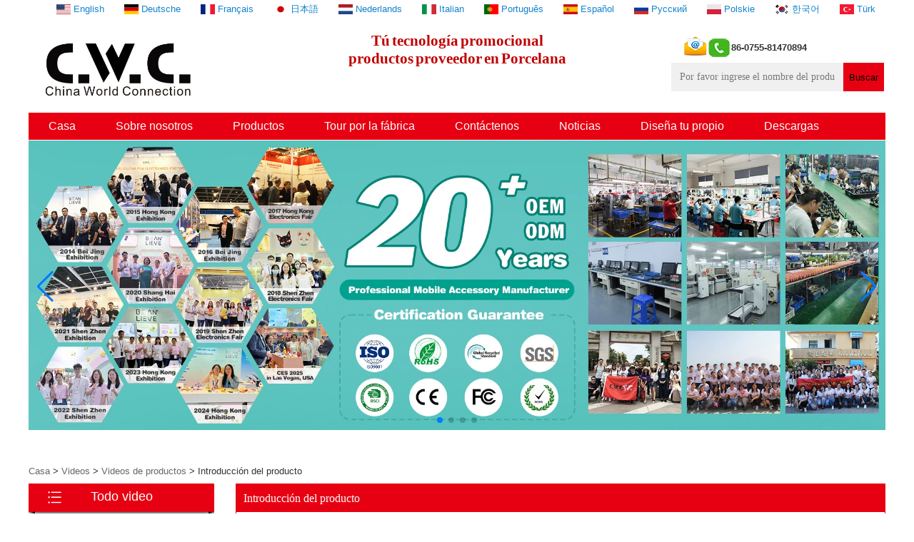

--- FILE ---
content_type: text/html; charset=utf-8
request_url: https://www.giftpremiumsupplier.com/es/video/Product-introduction.html
body_size: 9433
content:
<!DOCTYPE html>
<html lang="es">

<head>
    <meta charset="utf-8">
    <!-- SEO BEGIN -->
    <title>Introducción de producto y mejor equipo de diseño.</title>
    <meta name="keywords" content="Principalmente producto, equipo de diseño de pvc, ventaja de PVC personalizada" />
    <meta name="description" content="Nuestra fábrica está situada en la ciudad de Shenzhen del distrito de guanglan. En primer lugar, la unidad flash USB es principalmente producto solamente. Para satisfacer la solicitud del cliente, ahora se puede suministrar el banco de energía, el cambio de cable, el altavoz Bluetooth y el cargador inalámbrico Nos centramos en los artículos personalizados que se hace mi PVC. Esta es nuestra mejor ventaja. El mejor equipo de diseño ofrecería la prueba perfecta para su elección a la primera." />
    <link rel="canonical" href="https://www.giftpremiumsupplier.com/es/video/Product-introduction.html">
    <link rel="alternate" hreflang="en" href="https://www.giftpremiumsupplier.com/video/Product-introduction.html">
    <link rel="alternate" hreflang="de" href="https://www.giftpremiumsupplier.com/de/video/Product-introduction.html">
    <link rel="alternate" hreflang="fr" href="https://www.giftpremiumsupplier.com/fr/video/Product-introduction.html">
    <link rel="alternate" hreflang="ja" href="https://www.giftpremiumsupplier.com/jp/video/Product-introduction.html">
    <link rel="alternate" hreflang="nl" href="https://www.giftpremiumsupplier.com/nl/video/Product-introduction.html">
    <link rel="alternate" hreflang="it" href="https://www.giftpremiumsupplier.com/it/video/Product-introduction.html">
    <link rel="alternate" hreflang="pt" href="https://www.giftpremiumsupplier.com/pt/video/Product-introduction.html">
    <link rel="alternate" hreflang="es" href="https://www.giftpremiumsupplier.com/es/video/Product-introduction.html">
    <link rel="alternate" hreflang="ru" href="https://www.giftpremiumsupplier.com/ru/video/Product-introduction.html">
    <link rel="alternate" hreflang="pl" href="https://www.giftpremiumsupplier.com/pl/video/Product-introduction.html">
    <link rel="alternate" hreflang="ko" href="https://www.giftpremiumsupplier.com/kr/video/Product-introduction.html">
    <link rel="alternate" hreflang="tr" href="https://www.giftpremiumsupplier.com/tr/video/Product-introduction.html">
    <meta property="og:type" content="website" />
    <meta property="og:title" content="Introducción de producto y mejor equipo de diseño." />
    <meta property="og:site_name" content="Principalmente producto, equipo de diseño de pvc, ventaja de PVC personalizada" />
    <meta property="og:description" content="Nuestra fábrica está situada en la ciudad de Shenzhen del distrito de guanglan. En primer lugar, la unidad flash USB es principalmente producto solamente. Para satisfacer la solicitud del cliente, ahora se puede suministrar el banco de energía, el cambio de cable, el altavoz Bluetooth y el cargador inalámbrico Nos centramos en los artículos personalizados que se hace mi PVC. Esta es nuestra mejor ventaja. El mejor equipo de diseño ofrecería la prueba perfecta para su elección a la primera." />
    <meta property="og:url" content="https://www.giftpremiumsupplier.com/es/video/Product-introduction.html" />
    <meta content="https://cdn.cloudbf.com/thumb/pad/500x500_xsize/upfile/151/video/2018102917522119051.jpg.webp" property="og:image"/>
    <link href="/favicon.ico" rel="shortcut icon">
    <meta content="yjzw.net" name="author">
    <!-- SEO END -->
    <!--[if IE]>
    <meta http-equiv="X-UA-Compatible" content="IE=edge">
    <![endif]-->
    <meta content="width=device-width, initial-scale=1" name="viewport">

    <link rel="stylesheet" type="text/css" href="/themes/zzx/chargingwire/static/css/xiugai.css" media="all">
    <link rel="stylesheet" href="/themes/zzx/chargingwire/static/css/animate.min.css">
    <link rel="stylesheet" href="/themes/zzx/chargingwire/static/css/boxflexa.css">


    <link href="/themes/zzx/a_public/css/swiper-bundle.min.css" rel="stylesheet"/>
    <script src="/themes/zzx/a_public/js/jquery.min.js"></script>
    <script src="/themes/zzx/a_public/layer/layer.js"></script>
    <script src="/themes/zzx/a_public/js/MSClass.js"></script>
    <script src="/themes/zzx/a_public/js/swiper-bundle.min.js"></script>
    <script charset="utf-8" type="text/javascript" src="/themes/zzx/a_public/js/yunteam.js"></script>

    <!--[if lt IE 9]>
    <script src="/themes/zzx/a_public/js/html5shiv.min.js"></script>
    <script src="/themes/zzx/a_public/js/respond.min.js"></script>
    <![endif]-->
    <link rel="stylesheet" type="text/css" href="/themes/zzx/chargingwire/static/css/yunteam.css" media="all">
    


    <link rel="stylesheet" href="/themes/zzx/a_public/css/editable_page.css"><meta name="google-site-verification" content="5DouQz7FKkbIRWm7mRhKYk0b-om5KWfZPXOdZ7Q4KiU" /><link rel="stylesheet" href="/es/diystylecss/sssss.xcss">
<script type="application/ld+json">
{
  "@context": "http://schema.org",
  "@type": "Organization",
  "name": "Shenzhen CWC Technology Co.Ltd",
  "url": "https://www.giftpremiumsupplier.com",
  "logo": "https://cdn.cloudbf.com/files/151/img/2023/08/23/202308231647590144149.jpg"
}
</script>    <meta name="viewport" content="width=device-width,user-scalable=yes,initial-scale=0.3,maximum-scale=0.3,shrink-to-fit=no">
    <style type="text/css">
        @media screen and (max-width: 1200px) {
            html,body {
                width: 1280px;
            }
        }
    </style>
</head>

<body class="">
<header>
<div id="header">
    <div class="main">
        <div class="logo">
            <a href="/es" rel="home" title="Shenzhen CWC Technology Co.Ltd">
                <img alt="Shenzhen CWC Technology Co.Ltd" alt="Shenzhen CWC Technology Co.Ltd" height="100" src="https://cdn.cloudbf.com/files/151/img/2023/08/23/202308231647590144149.jpg" title="Shenzhen CWC Technology Co.Ltd">
            </a>
        </div>
        <div class="tip">
            <div>&nbsp;</div>

<div>&nbsp;</div>

<div>&nbsp;</div>

<div style="text-align: center;"><span style="font-weight: bold;"><span style="font-family: Verdana; font-size: 12px; font-style: normal; font-variant-ligatures: normal; font-variant-caps: normal; letter-spacing: normal; orphans: 2; text-align: start; text-indent: 0px; text-transform: none; white-space: normal; widows: 2; word-spacing: 0px; -webkit-text-stroke-width: 0px; background-color: rgb(255, 255, 255); text-decoration-style: initial; text-decoration-color: initial;"><span style="font-size: 14pt;"><span style="color: rgb(192, 0, 0);"><span style="font-size: 16pt;">T&uacute;</span></span></span> <span style="color: rgb(192, 0, 0);"> <span style="font-size: 16pt;">tecnolog&iacute;a</span> <span style="font-size: 16pt;">promocional</span> </span></span></span></div>

<div style="text-align: center;"><span style="font-weight: bold;"><span style="font-family: Verdana; font-size: 12px; font-style: normal; font-variant-ligatures: normal; font-variant-caps: normal; letter-spacing: normal; orphans: 2; text-align: start; text-indent: 0px; text-transform: none; white-space: normal; widows: 2; word-spacing: 0px; -webkit-text-stroke-width: 0px; background-color: rgb(255, 255, 255); text-decoration-style: initial; text-decoration-color: initial; color: rgb(192, 0, 0);"><span style="font-size: 16pt;">productos</span> <span style="font-size: 16pt;">proveedor</span> <span style="font-size: 16pt;">en</span> <span style="font-size: 16pt;">Porcelana</span></span> <span style="color: rgb(0, 0, 0); font-family: Verdana; font-style: normal; font-variant-ligatures: normal; font-variant-caps: normal; letter-spacing: normal; orphans: 2; text-align: start; text-indent: 0px; text-transform: none; white-space: normal; widows: 2; word-spacing: 0px; -webkit-text-stroke-width: 0px; background-color: rgb(255, 255, 255); text-decoration-style: initial; text-decoration-color: initial; font-size: 14pt;"> </span></span> <span style="font-size: 9pt;"> <span style="font-size: 16pt;"> <span style="font-weight: bold;"> </span> </span></span></div>        </div>
        <div class="search">
            <form action="/es/apisearch.html" method="post" name="SearchForm" id="SearchForm">
                                <input type="hidden" name="cid" id="cid" value="">
                <input type="text" class="textbox" name="keyword" id="keywords" value="Por favor ingrese el nombre del producto" def="Por favor ingrese el nombre del producto" onfocus="onFocus(this)" onblur="onBlur(this)">
                <input type="submit" class="submit" value="Buscar">
            </form>
        </div>
        <div class="phone"><a href="mailto:sales02@hm-usb.com"></a>86-0755-81470894</div>
        <dl class="language">
            <dt>Select Language</dt>
                        <dd>
                <a href="https://www.giftpremiumsupplier.com/video/Product-introduction.html" hreflang="English" title="English">
                    <img src="/themes/zzx/a_public/flags/4x3/us.svg" width="20px" height="14px" />
                    <span>English</span>
                </a>
            </dd>
                        <dd>
                <a href="https://www.giftpremiumsupplier.com/de/video/Product-introduction.html" hreflang="Deutsche" title="Deutsche">
                    <img src="/themes/zzx/a_public/flags/4x3/de.svg" width="20px" height="14px" />
                    <span>Deutsche</span>
                </a>
            </dd>
                        <dd>
                <a href="https://www.giftpremiumsupplier.com/fr/video/Product-introduction.html" hreflang="français" title="français">
                    <img src="/themes/zzx/a_public/flags/4x3/fr.svg" width="20px" height="14px" />
                    <span>français</span>
                </a>
            </dd>
                        <dd>
                <a href="https://www.giftpremiumsupplier.com/jp/video/Product-introduction.html" hreflang="日本語" title="日本語">
                    <img src="/themes/zzx/a_public/flags/4x3/jp.svg" width="20px" height="14px" />
                    <span>日本語</span>
                </a>
            </dd>
                        <dd>
                <a href="https://www.giftpremiumsupplier.com/nl/video/Product-introduction.html" hreflang="Nederlands" title="Nederlands">
                    <img src="/themes/zzx/a_public/flags/4x3/nl.svg" width="20px" height="14px" />
                    <span>Nederlands</span>
                </a>
            </dd>
                        <dd>
                <a href="https://www.giftpremiumsupplier.com/it/video/Product-introduction.html" hreflang="Italian" title="Italian">
                    <img src="/themes/zzx/a_public/flags/4x3/it.svg" width="20px" height="14px" />
                    <span>Italian</span>
                </a>
            </dd>
                        <dd>
                <a href="https://www.giftpremiumsupplier.com/pt/video/Product-introduction.html" hreflang="português" title="português">
                    <img src="/themes/zzx/a_public/flags/4x3/pt.svg" width="20px" height="14px" />
                    <span>português</span>
                </a>
            </dd>
                        <dd>
                <a href="https://www.giftpremiumsupplier.com/es/video/Product-introduction.html" hreflang="Español" title="Español">
                    <img src="/themes/zzx/a_public/flags/4x3/es.svg" width="20px" height="14px" />
                    <span>Español</span>
                </a>
            </dd>
                        <dd>
                <a href="https://www.giftpremiumsupplier.com/ru/video/Product-introduction.html" hreflang="русский" title="русский">
                    <img src="/themes/zzx/a_public/flags/4x3/ru.svg" width="20px" height="14px" />
                    <span>русский</span>
                </a>
            </dd>
                        <dd>
                <a href="https://www.giftpremiumsupplier.com/pl/video/Product-introduction.html" hreflang="Polskie" title="Polskie">
                    <img src="/themes/zzx/a_public/flags/4x3/pl.svg" width="20px" height="14px" />
                    <span>Polskie</span>
                </a>
            </dd>
                        <dd>
                <a href="https://www.giftpremiumsupplier.com/kr/video/Product-introduction.html" hreflang="한국어" title="한국어">
                    <img src="/themes/zzx/a_public/flags/4x3/kr.svg" width="20px" height="14px" />
                    <span>한국어</span>
                </a>
            </dd>
                        <dd>
                <a href="https://www.giftpremiumsupplier.com/tr/video/Product-introduction.html" hreflang="Türk" title="Türk">
                    <img src="/themes/zzx/a_public/flags/4x3/tr.svg" width="20px" height="14px" />
                    <span>Türk</span>
                </a>
            </dd>
                    </dl>
        <div id="nav">
            <ul>
                <ul>
                                        <li class=""><a href="/es/index.html"  >Casa</a></li>
                                                            <li class="unfold ">
                        <a href="/es/about-us.html"  >Sobre nosotros <i class="xiaojiantou"></i> </a>
                                                <div class="products ">
                                                        <div class="live ">
                                                                <a href="/es/about-us/about-us.html"  >Sobre nosotros</a>
                                                            </div>
                                                        <div class="live ">
                                                                <a href="/es/about-us/Exihbition.html"  >Exposición</a>
                                                            </div>
                                                        <div class="live ">
                                                                <a href="/es/about-us/Company-Profile.html"  >Perfil de la compañía</a>
                                                            </div>
                                                    </div>
                                            </li>
                                                            <li class="unfold ">
                        <a href="/es/products.htm"  >Productos <i class="xiaojiantou"></i> </a>
                                                <div class="products ">
                                                        <div class="live ">
                                                                <a href="/es/products/100-custom-PVC-bluetooth-speaker.htm"  >Altavoz bluetooth personalizado de PVC</a>
                                                            </div>
                                                        <div class="live ">
                                                                <a href="/es/products/100-custom-PVC-wireless-charger.htm"  >Cargador inalámbrico de PVC personalizado</a>
                                                            </div>
                                                        <div class="live ">
                                                                <a href="/es/products/100-custom-PVC-USB-flash-drive.htm"  >Unidad flash USB de PVC personalizada</a>
                                                            </div>
                                                        <div class="live ">
                                                                <a href="/es/products/100-custom-PVC-power-bank.htm"  >Banco de energía de PVC personalizado</a>
                                                            </div>
                                                        <div class="live ">
                                                                <a href="/es/products/100-custom-PVC-cable.htm"  >Cable de PVC personalizado</a>
                                                            </div>
                                                        <div class="live ">
                                                                <a href="/es/products/Standard-USB-flash-drive.htm"  >Unidad flash USB estándar</a>
                                                            </div>
                                                        <div class="live ">
                                                                <a href="/es/products/Standard-power-bank.htm"  >Banco de potencia estándar</a>
                                                            </div>
                                                        <div class="live ">
                                                                <a href="/es/products/Standard-charging-cable.htm"  >Cable de carga estándar</a>
                                                            </div>
                                                        <div class="live ">
                                                                <a href="/es/products/Standard-wireless-charger.htm"  >Cargador inalámbrico estándar</a>
                                                            </div>
                                                        <div class="live  menu_children_select ">
                                                                <a href="/es/products/New-arrival.htm"  class="flex-w">
                                <span>Nueva llegada</span>
                                </a>
                                <div class="erji">
                                                                        <a href="/es/products/Box-Sets.htm"  >Conjuntos de cajas</a>
                                                                    </div>
                                                            </div>
                                                    </div>
                                            </li>
                                                            <li class=""><a href="/es/about-us/factory.html"  >Tour por la fábrica</a></li>
                                                            <li class=""><a href="/es/contact-us.html"  >Contáctenos</a></li>
                                                            <li class=""><a href="/es/news.htm"  >Noticias</a></li>
                                                            <li class="unfold ">
                        <a href="/es/diy.html?id=1"  >Diseña tu propio <i class="xiaojiantou"></i> </a>
                                                <div class="products ">
                                                        <div class="live ">
                                                                <a href="/es/diy.html?id=1"  >Cable de PVC 100% personalizado</a>
                                                            </div>
                                                        <div class="live ">
                                                                <a href="/es/diy.html?id=2"  >Banco de energía de PVC 100% personalizado</a>
                                                            </div>
                                                        <div class="live ">
                                                                <a href="/es/diy.html?id=3"  >Unidad flash USB de PVC 100% personalizada</a>
                                                            </div>
                                                        <div class="live ">
                                                                <a href="/es/diy.html?id=4"  >Cargador inalámbrico PVC 100% personalizado</a>
                                                            </div>
                                                        <div class="live ">
                                                                <a href="/es/diy.html?id=5"  >Altavoz Bluetooth de PVC 100% personalizado</a>
                                                            </div>
                                                    </div>
                                            </li>
                                                            <li class=""><a href="/es/download.htm"  >Descargas</a></li>
                                                    </ul>
        </div>
    </div>
</div>


</header>



<div id="container">



<div class="clear"></div>

<style>
    #banner_scroll .swiper-slide img {
        display: block;
    }
</style>
<div id="Banner_index" class="Banner"  style="clear:both;height:450px;width:1200px;margin: 0 auto;">
    <div class="swiper-container banner-container">
        <div class="swiper-wrapper">
                        <div class="swiper-slide">
                <a href="http://szzhongshilan.yjb1.cn/products/100-custom-PVC-bluetooth-speaker.htm"><img src="https://cdn.cloudbf.com/thumb/format/mini_xsize/files/151/img/2025/04/30/QQ20250430190231_D6nP4l.jpg.webp" width="100%" /></a>
            </div>
                        <div class="swiper-slide">
                <a href="javascript:void(0);"><img src="https://cdn.cloudbf.com/thumb/format/mini_xsize/files/151/img/2025/02/19/1920X650-_1fiMQe.jpg.webp" width="100%" /></a>
            </div>
                        <div class="swiper-slide">
                <a href="javascript:void(0);"><img src="https://cdn.cloudbf.com/thumb/format/mini_xsize/files/151/img/2025/05/01/QQ20250422165636_53bjtq.jpg.webp" width="100%" /></a>
            </div>
                        <div class="swiper-slide">
                <a href="javascript:void(0);"><img src="https://cdn.cloudbf.com/thumb/format/mini_xsize/files/151/img/2025/05/01/-1920x650_oKeRWB.jpg.webp" width="100%" /></a>
            </div>
                    </div>
        <!-- Add Pagination -->
        <div class="swiper-pagination"></div>
        <!-- Add Arrows -->
<!--         <div class="bun ani" swiper-animate-effect="zoomIn" swiper-animate-duration="0.2s" swiper-animate-delay="0.3s">
            <div class="swiper-button-next"></div>
            <div class="swiper-button-prev"></div>
        </div> -->
            <div class="swiper-button-next"></div>
            <div class="swiper-button-prev"></div>
    </div>

</div>
<script>
new Swiper('.banner-container', {
    loop: true,
    autoplay: {
        delay: 6000,
        stopOnLastSlide: false,
        disableOnInteraction: true,
    },
    pagination: {
        el: '.banner-container .swiper-pagination',
        clickable: true,
    },
    followFinger: false,
    effect: 'fade',
    fadeEffect: {
        crossFade: true,
    },
    speed: 1000,
    navigation: {
        nextEl: '.banner-container .swiper-button-next',
        prevEl: '.banner-container .swiper-button-prev',
    }
});
</script>





    <div id="position">
                <a href="/es">Casa</a>
                &gt;
                <a href="/es/video.htm">Videos</a>
                &gt;
                <a href="/es/video/Product-Videos.htm">Videos de productos</a>
                &gt; <span>Introducción del producto</span>
    </div>

<div id="main">
    <div class="sider">
        <dl class="box category">
    <dt>Todo video</dt>
        <dd class="active">
        <a href="/es/video/Product-Videos.htm" title="porcelana Videos de productos fabricante" class="parent">Videos de productos</a>
            </dd>
        </dl>

        <!--include left-->
        <script type="text/javascript">
    $('.category dd span').click(function(){
        if($(this).parent().hasClass('select')){
            $(this).parent().removeClass('select')
        }else{
            $(this).parent().toggleClass('open').siblings().removeClass('open');
        }
    })
</script>
<div class="h5"></div>


<div class="wow fadeInUp website" ><dl class="box cert">
    <dt>Certificaciones</dt>
    <dd>
        <div class="swiper-container add_Certifications6">
            <div class="swiper-wrapper">
                                <div class="swiper-slide">
                                        <a href="javascript:void(0);"><img src="https://cdn.cloudbf.com/thumb/format/mini_xsize/upfile/151/ad/2018091315522822501.jpg.webp" title="auditoría BSCI de fábrica cwc"></a>
                                    </div>
                                <div class="swiper-slide">
                                        <a href="javascript:void(0);"><img src="https://cdn.cloudbf.com/thumb/format/mini_xsize/upfile/151/ad/2018091315531531101.jpg.webp" title="certificación CE del cable"></a>
                                    </div>
                                            </div>
            <div class="swiper-button-next"></div>
            <div class="swiper-button-prev"></div>
        </div>

        <script>
            var swiper = new Swiper('.add_Certifications6', {
      spaceBetween: 30,
      centeredSlides: true,
      loop:true,
      autoplay: {
        delay: 4500,
        disableOnInteraction: false,
      },
      navigation: {
        nextEl: '.add_Certifications6 .swiper-button-next',
        prevEl: '.add_Certifications6 .swiper-button-prev',
      },
    });
  </script>
    </dd>
</dl>
</div>
<div class="h5"></div>


<dl class="box subscribe wow fadeInUp">
    <dt>Suscribir</dt>
    <dd>
        <div class="annotation">Reciba actualizaciones por correo electrónico sobre nuevos productos</div>
        <form>
            <input type="text" class="textbox" name="Email" id="Email" value="Dirección de correo electrónico" def="Dirección de correo electrónico" onfocus="onFocus(this)" onblur="onBlur(this)" />
            <input type="button" class="btn" value="Suscribir" onclick="Subscribe()">
        </form>
    </dd>
</dl>
<div class="h5"></div>


<div class=" wow fadeInUp website" ><dl class="box product">
    <dt></dt>
    <dd id="marqueea610">
                <div class="item">
            <a href="/es/products/Electronic-promotional-Pepsi-gift-box-sets.html" class="pic" title="porcelana Conjuntos electrónicos de cajas de regalo promocionales de Pepsi. fabricante">
                <img src="https://cdn.cloudbf.com/thumb/format/mini_xsize/upfile/151/product_o/Electronic-promotional-Pepsi-gift-box-sets_4.jpg.webp" alt="porcelana Conjuntos electrónicos de cajas de regalo promocionales de Pepsi. fabricante" />
            </a>
            <h2>
                <a href="/es/products/Electronic-promotional-Pepsi-gift-box-sets.html" title="porcelana Conjuntos electrónicos de cajas de regalo promocionales de Pepsi. fabricante">Conjuntos electrónicos de cajas de regalo promocionales de Pepsi.</a>
            </h2>
            <div class="clear"></div>
        </div>
                <div class="item">
            <a href="/es/products/Sewing-machine-custom-design-rubber-memory-stick-usb-flash-drive.html" class="pic" title="porcelana Máquina de coser de diseño personalizado de goma lápiz de memoria usb flash drive fabricante">
                <img src="https://cdn.cloudbf.com/thumb/format/mini_xsize/upfile/151/product_o/Sewing-machine-custom-design-rubber-memory-stick-usb-flash-drive_5.jpg.webp" alt="porcelana Máquina de coser de diseño personalizado de goma lápiz de memoria usb flash drive fabricante" />
            </a>
            <h2>
                <a href="/es/products/Sewing-machine-custom-design-rubber-memory-stick-usb-flash-drive.html" title="porcelana Máquina de coser de diseño personalizado de goma lápiz de memoria usb flash drive fabricante">Máquina de coser de diseño personalizado de goma lápiz de memoria usb flash drive</a>
            </h2>
            <div class="clear"></div>
        </div>
                <div class="item">
            <a href="/es/products/Personalized-logo-design-usb-memory-stick-pen-drive-in-toothpaste-shape.html" class="pic" title="porcelana Diseño de logotipo personalizado memoria USB Unidad de lápiz en forma de pasta de dientes fabricante">
                <img src="https://cdn.cloudbf.com/thumb/format/mini_xsize/upfile/151/product_o/Personalized-logo-design-usb-memory-stick-pen-drive-in-toothpaste-shape.jpg.webp" alt="porcelana Diseño de logotipo personalizado memoria USB Unidad de lápiz en forma de pasta de dientes fabricante" />
            </a>
            <h2>
                <a href="/es/products/Personalized-logo-design-usb-memory-stick-pen-drive-in-toothpaste-shape.html" title="porcelana Diseño de logotipo personalizado memoria USB Unidad de lápiz en forma de pasta de dientes fabricante">Diseño de logotipo personalizado memoria USB Unidad de lápiz en forma de pasta de dientes</a>
            </h2>
            <div class="clear"></div>
        </div>
                <div class="item">
            <a href="/es/products/Custom-cactus-molded-2200mah-soft-pvc-power-bank.html" class="pic" title="porcelana Cactus personalizado moldeado 2200 mah banco de poder de pvc suave fabricante">
                <img src="https://cdn.cloudbf.com/thumb/format/mini_xsize/upfile/151/product_o/Custom-cactus-molded-2200mah-soft-pvc-power-bank.jpg.webp" alt="porcelana Cactus personalizado moldeado 2200 mah banco de poder de pvc suave fabricante" />
            </a>
            <h2>
                <a href="/es/products/Custom-cactus-molded-2200mah-soft-pvc-power-bank.html" title="porcelana Cactus personalizado moldeado 2200 mah banco de poder de pvc suave fabricante">Cactus personalizado moldeado 2200 mah banco de poder de pvc suave</a>
            </h2>
            <div class="clear"></div>
        </div>
                <div class="item">
            <a href="/es/products/4-2W-good-Custom-video-shape-PVC-Wireless-Bluetooth-speaker-supplier-UK.html" class="pic" title="porcelana 4Ω 2W buena forma personalizada de vídeo PVC inalámbrico Bluetooth altavoz proveedor Reino Unido fabricante">
                <img src="https://cdn.cloudbf.com/thumb/format/mini_xsize/upfile/151/product_o/4-2W-good-Custom-video-shape-PVC-Wireless-Bluetooth-speaker-supplier-UK.jpg.webp" alt="porcelana 4Ω 2W buena forma personalizada de vídeo PVC inalámbrico Bluetooth altavoz proveedor Reino Unido fabricante" />
            </a>
            <h2>
                <a href="/es/products/4-2W-good-Custom-video-shape-PVC-Wireless-Bluetooth-speaker-supplier-UK.html" title="porcelana 4Ω 2W buena forma personalizada de vídeo PVC inalámbrico Bluetooth altavoz proveedor Reino Unido fabricante">4Ω 2W buena forma personalizada de vídeo PVC inalámbrico Bluetooth altavoz proveedor Reino Unido</a>
            </h2>
            <div class="clear"></div>
        </div>
                <div class="item">
            <a href="/es/products/Personalized-OEM-Soft-PVC-heart-shape-wireless-charger.html" class="pic" title="porcelana Cargador OEM inalámbrico personalizado en forma de corazón PVC suave fabricante">
                <img src="https://cdn.cloudbf.com/thumb/format/mini_xsize/upfile/151/product_o/Personalized-OEM-Soft-PVC-heart-shape-wireless-charger.jpg.webp" alt="porcelana Cargador OEM inalámbrico personalizado en forma de corazón PVC suave fabricante" />
            </a>
            <h2>
                <a href="/es/products/Personalized-OEM-Soft-PVC-heart-shape-wireless-charger.html" title="porcelana Cargador OEM inalámbrico personalizado en forma de corazón PVC suave fabricante">Cargador OEM inalámbrico personalizado en forma de corazón PVC suave</a>
            </h2>
            <div class="clear"></div>
        </div>
                <div class="item">
            <a href="/es/products/Fast-charging-cool-emoji-shape-pvc-wireless-charger-with-CE-FCC-ROHS-certificated.html" class="pic" title="porcelana Cargador inalámbrico fresco de carga rápido del pvc de la forma del emoji con el CE FCC ROHS certificado fabricante">
                <img src="https://cdn.cloudbf.com/thumb/format/mini_xsize/upfile/151/product_o/Fast-charging-cool-emoji-shape-pvc-wireless-charger-with-CE-FCC-ROHS-certificated.jpg.webp" alt="porcelana Cargador inalámbrico fresco de carga rápido del pvc de la forma del emoji con el CE FCC ROHS certificado fabricante" />
            </a>
            <h2>
                <a href="/es/products/Fast-charging-cool-emoji-shape-pvc-wireless-charger-with-CE-FCC-ROHS-certificated.html" title="porcelana Cargador inalámbrico fresco de carga rápido del pvc de la forma del emoji con el CE FCC ROHS certificado fabricante">Cargador inalámbrico fresco de carga rápido del pvc de la forma del emoji con el CE FCC ROHS certificado</a>
            </h2>
            <div class="clear"></div>
        </div>
                <div class="item">
            <a href="/es/products/China-Portable-mini-2600mah-Promotion-Cute-pig-shape-Power-bank-with-Li-Polymer-Battery.html" class="pic" title="porcelana Mini banco portátil del poder de la forma del cerdo de la promoción 2600mah con la batería de polímero de litio fabricante">
                <img src="https://cdn.cloudbf.com/thumb/format/mini_xsize/upfile/151/product_o/China-Portable-mini-2600mah-Promotion-Cute-pig-shape-Power-bank-with-Li-Polymer-Battery.jpg.webp" alt="porcelana Mini banco portátil del poder de la forma del cerdo de la promoción 2600mah con la batería de polímero de litio fabricante" />
            </a>
            <h2>
                <a href="/es/products/China-Portable-mini-2600mah-Promotion-Cute-pig-shape-Power-bank-with-Li-Polymer-Battery.html" title="porcelana Mini banco portátil del poder de la forma del cerdo de la promoción 2600mah con la batería de polímero de litio fabricante">Mini banco portátil del poder de la forma del cerdo de la promoción 2600mah con la batería de polímero de litio</a>
            </h2>
            <div class="clear"></div>
        </div>
                <div class="item">
            <a href="/es/products/Animal-Tortoise-shape-OEM-PVC-4GB-8GB-16GB-USB-2.0-Flash-drive-manufacturer.html" class="pic" title="porcelana Forma de tortuga animal OEM PVC 4GB 8GB 16GB USB 2.0 Flash drive fabricante fabricante">
                <img src="https://cdn.cloudbf.com/thumb/format/mini_xsize/upfile/151/product_o/Animal-Tortoise-shape-OEM-PVC-4GB-8GB-16GB-USB-2.0-Flash-drive-manufacturer_5.jpg.webp" alt="porcelana Forma de tortuga animal OEM PVC 4GB 8GB 16GB USB 2.0 Flash drive fabricante fabricante" />
            </a>
            <h2>
                <a href="/es/products/Animal-Tortoise-shape-OEM-PVC-4GB-8GB-16GB-USB-2.0-Flash-drive-manufacturer.html" title="porcelana Forma de tortuga animal OEM PVC 4GB 8GB 16GB USB 2.0 Flash drive fabricante fabricante">Forma de tortuga animal OEM PVC 4GB 8GB 16GB USB 2.0 Flash drive fabricante</a>
            </h2>
            <div class="clear"></div>
        </div>
                <div class="item">
            <a href="/es/products/Custom-Rockstar-energy-drink-bottle-mini-speaker-wireless-bluetooth-speakers-USA.html" class="pic" title="porcelana Altavoz personalizado Rockstar Energy Drink Bottle Mini Altavoz Bluetooth Inalámbrico EE. UU. fabricante">
                <img src="https://cdn.cloudbf.com/thumb/format/mini_xsize/upfile/151/product_o/Custom-Rockstar-energy-drink-bottle-mini-speaker-wireless-bluetooth-speakers-USA.jpg.webp" alt="porcelana Altavoz personalizado Rockstar Energy Drink Bottle Mini Altavoz Bluetooth Inalámbrico EE. UU. fabricante" />
            </a>
            <h2>
                <a href="/es/products/Custom-Rockstar-energy-drink-bottle-mini-speaker-wireless-bluetooth-speakers-USA.html" title="porcelana Altavoz personalizado Rockstar Energy Drink Bottle Mini Altavoz Bluetooth Inalámbrico EE. UU. fabricante">Altavoz personalizado Rockstar Energy Drink Bottle Mini Altavoz Bluetooth Inalámbrico EE. UU.</a>
            </h2>
            <div class="clear"></div>
        </div>
            </dd>
</dl>
<script type="text/javascript">
new Marquee("marqueea610", "top", 1, 258, 552, 50, 5000)
</script>
<div class="h5"></div>
</div>


<div class=" wow fadeInUp website" ><dl class="box contactus">
    <dt>Contáctenos</dt>
    <dd>
                Si desea ver algún dispositivo electrónico de marca PVC, somos uno de los proveedores adecuados.<br/>Agregar: sala 602, edificio A, Zhihuigu Innovation Park, No 8 Changfa Middle Road, Yangmei Community, Bantian, Longgang, Shenzhen 518129, China.<br/>Tel: 0086-755-81470894<br/>Correo electrónico: info@cwc-ltd.cn                <div class="share">
                        <a href="https://youtu.be/7XDSkj39QCI" target="_blank" rel="nofollow" class="youtube" title="introducción de la compañía cwc"></a>
                        <div class="clear"></div>
        </div>
        <a href="/es/contact-us.html" class="btn">Contacta ahora</a>
    </dd>
</dl>
</div>
<div class="h5"></div>


<div class="wow fadeInUp website" ><dl class="box latest"><dt></dt>
    <dd id="marquee609">
                        <h4><a href="/es/news/Brand-authorization.html" title="porcelana Autorización de marca fabricante">Autorización de marca</a></h4>
            <div class="text">Autorización de marca Los productos promocionales son productos de marca, al tomar el transporte marítimo para la importación, el clima’A través ...</div>
                        <h4><a href="/es/news/Anti-epidemic-supplies-update.html" title="porcelana Anti-epidemic supplies update fabricante">Anti-epidemic supplies update</a></h4>
            <div class="text">As the epidemic has become more severe, in order to support the people of the world to win a great victory in this viral battle, we now not only sell ...</div>
                        <h4><a href="/es/news/Lollipop-wireless-charger.html" title="porcelana Cargador inalámbrico Lollipop fabricante">Cargador inalámbrico Lollipop</a></h4>
            <div class="text">Pirulí&amp;ensp;Inalámbrico&amp;ensp;Cargador La carga inalámbrica Lollipop, con forma de Lollipop, puede ser compatible con la carga inalámbrica. Ahora e...</div>
                        <h4><a href="/es/news/Contribute-to-the-economic-recovery.html" title="porcelana Contribute to the economic recovery fabricante">Contribute to the economic recovery</a></h4>
            <div class="text">Thanks to all friends who follow CWC. Thank you for your continued support. In view of the gradual control of the global epidemic, CWC has contributed...</div>
                        <h4><a href="/es/news/Custom-design-multi-usb-cable.html" title="porcelana Diseño personalizado multi usb cable fabricante">Diseño personalizado multi usb cable</a></h4>
            <div class="text">Cable  Con nuestros cables de carga personalizados, sus dispositivos se agotarán ya que nuestros cables son confiables, duraderos y multifuncionales,...</div>
                        <h4><a href="/es/news/For-new-product.html" title="porcelana For new product fabricante">For new product</a></h4>
            <div class="text">A new invention has emerged, this is a revolutionary product that allows everyone to perform inexpensive and convenient disinfection measures with lim...</div>
                        <h4><a href="/es/news/LEGO-USB-DATE-CABLE.html" title="porcelana CABLE USB DE FECHA LEGO fabricante">CABLE USB DE FECHA LEGO</a></h4>
            <div class="text">LEGO&amp;ensp;USB&amp;ensp;FECHA&amp;ensp;CABLE Lego&amp;ensp;ladrillos&amp;ensp;son&amp;ensp;Los juguetes favoritos de los niños. Los bloques placticos tienen protuberancia...</div>
                        <h4><a href="/es/news/EU-standard-PVC-20w-charger-For-iphone12.html" title="porcelana EU standard PVC 20w charger For iphone12 fabricante">EU standard PVC 20w charger For iphone12</a></h4>
            <div class="text"></div>
                        <h4><a href="/es/news/Brand-new-products,interesting-hand-sanitizer-shells.html" title="porcelana Brand new products, interesting hand sanitizer shells. fabricante">Brand new products, interesting hand sanitizer shells.</a></h4>
            <div class="text">Brand new items, brand new products, interesting hand sanitizer shells. Given that the global epidemic is still very serious, the air temperature has ...</div>
                        <h4><a href="/es/news/Electronic-fair.html" title="porcelana Feria electrónica fabricante">Feria electrónica</a></h4>
            <div class="text">Del 13 al 16 de abril es la feria electrónica de HK para las tendencias minoristas, CWC tiene el tema de bienes ambientales que satisface las necesid...</div>
                </dd>
</dl>
<script type="text/javascript">
new Marquee("marquee609", "top", 1, 250, 508, 50, 5000)
</script>
</div>
<div class="h5"></div>


<script>
    
        window.Subscribe = function () {
            var email = $("#Email").val();
            var t  = /^(\w-*\.*)+@(\w-?)+(\.\w{2,})+$/;;
            if(!(t.test(email))){
                layer.msg('¡Por favor, introduzca su dirección de correo electrónico!', {icon: 5,  anim: 6});
                return false;
            }
            if (email == 'E-mail Address' || email == ''){
                layer.msg('¡Por favor, introduzca su dirección de correo electrónico!', {icon: 5,  anim: 6});
                return false;
            }else{
                layer.load();

                $.ajax({
                    url:"/es/emailsave.html",
                    dataType:"json",
                    async:true,
                    data:{email:email},
                    type:"POST",
                    success:function(res){
                        layer.closeAll('loading');
                        if (res.code !== 200){
                            layer.msg(res.msg, {icon: 5,  anim: 6});
                        }else{
                            layer.msg(res.msg, {icon:6,time:1000}, function(){
                                location.reload(); 
                            });
                        }
                    },fail:function(err){
                        layer.closeAll('loading');
                    }
                });
            }
        }


</script>
        <!--include left end-->
    </div>
    <div class="sBody wow fadeInUp">

        <div class="box article">
            <h3 class="title">Introducción del producto</h3>
            <div class="content VideoShow">
                <h3>Introducción del producto</h3>
                <div class="video_play">
                    <!-- <iframe id="iframeaa" style="visibility: hidden;width: 1px;"></iframe> -->
                    <iframe width="100%" height="600" src="https://www.youtube.com/embed/EDpfPl08bx0" frameborder="0" allow="accelerometer; autoplay; encrypted-media; gyroscope; picture-in-picture" allowfullscreen></iframe>
                </div>
            </div>
        </div>
    </div>
    <div class="clear"></div>
</div>




</div>
<div class="clear"></div>
<footer>
    <div id="footer">
        <div class="list"><img src="https://cdn.cloudbf.com/files/151/img/2023/08/23/202308231648350182056.jpg" />            <div class="website" >                <dl class="first">
                    <dt>Sobre nosotros</dt>
                                        <dd>
                        <a href="/es/about-us/about-us.html" title="porcelana Sobre nosotros fabricante">Sobre nosotros</a>
                    </dd>
                                        <dd>
                        <a href="/es/about-us/Exihbition.html" title="porcelana Exposición fabricante">Exposición</a>
                    </dd>
                                        <dd>
                        <a href="/es/about-us/Company-Profile.html" title="porcelana Perfil de la compañía fabricante">Perfil de la compañía</a>
                    </dd>
                                    </dl>
                                <dl >
                    <dt>Apoyo</dt>
                                        <dd>
                        <a href="/es/Support/What-is-COVID-19.html" title="porcelana What is COVID-19? fabricante">What is COVID-19?</a>
                    </dd>
                                        <dd>
                        <a href="/es/Support/New-Technology.html" title="porcelana Nueva tecnología fabricante">Nueva tecnología</a>
                    </dd>
                                    </dl>
                                <dl >
                    <dt>Otros</dt>
                                        <dd>
                        <a href="https://www.giftpremiumsupplier.com/diy.html?id=1" title="">Diseña el tuyo</a>
                    </dd>
                                        <dd>
                        <a href="/es/Othens/inquiry.html" title="porcelana Enviar solicitud fabricante">Enviar solicitud</a>
                    </dd>
                                    </dl>
                            </div>
            <a href=""><img class="dzxclianjie" src="https://cdn.cloudbf.com/thumb/format/mini_xsize/files/app/open/3/img/2023/08/23/202308231809150145021.jpg.webp" /></a>
            <div class="clear"></div>
        </div>
    </div>
<!--    <div class="footerL">-->
<!--        <span>Link:</span>-->
<!--        -->
<!--    </div>-->

    <div id="footer_link">
                <a href="/es/products.htm" title="Productos">Productos</a>
        |        <a href="https://youtu.be/3mttTogpBvc" title="Tour de fábrica">Tour de fábrica</a>
        |        <a href="/es/news.htm" title="Noticias">Noticias</a>
        |        <a href="/sitemap.xml" title="Mapa del sitio">Mapa del sitio</a>
        |        <a href="/es/contact-us.html" title="Contáctenos">Contáctenos</a>
            </div>
    <div id="copyright">Establecido: 2006<br/>Tipo de negocio: fabricante, empresa comercial<br/>Propiedad: Propietario Privado<br/>Total de empleados: 51-100 personas.<br/>Certificación de producto: certificación CE / FCC / ROHS</div>
</footer>


<a href="/es/index.html" title="Back Home" rel="nofollow" id="homeSet"></a>
<a href="#" title="Back Top" rel="nofollow" id="toTop" target="_self" onclick="toTop();return false"></a>
<script type="text/javascript">
    toTopHide();
</script>
<div id="VideoDiv"></div>
<script src="/themes/zzx/a_public/js/FloatDiv.js" type="text/javascript" charset="utf-8"></script>
<script type="text/javascript">
    var FloatDiv = new FloatDivClass("VideoDiv");
    FloatDiv.opacity = 30;
    FloatDiv.DiffusionSpeed = 150;
    FloatDiv.ShowType = 3;
</script>
<script type="text/javascript">
    window.Subscribea = function () {
        var email = $("#FEmail").val();
        var t  = /^(\w-*\.*)+@(\w-?)+(\.\w{2,})+$/;
        if(!(t.test(email))){
            layer.msg('¡Por favor, introduzca su dirección de correo electrónico!', {icon: 5,  anim: 6});
            return false;
        }
        if (email == 'Dirección de correo electrónico' || email == ''){
            layer.msg('¡Por favor, introduzca su dirección de correo electrónico!', {icon: 5,  anim: 6});
            return false;
        }else{
            layer.load();

            $.ajax({
                url:"/es/emailsave.html",
                dataType:"json",
                async:true,
                data:{email:email},
                type:"POST",
                success:function(res){
                    layer.closeAll('loading');
                    if (res.code !== 200){
                        layer.msg(res.msg, {icon: 5,  anim: 6});
                    }else{
                        layer.msg(res.msg, {icon:6,time:1000}, function(){
                            location.reload();
                        });
                    }
                },fail:function(err){
                    layer.closeAll('loading');
                }
            });
            return false;
        }
    }

</script>
<script type="text/javascript">
    $("#Inquiryb").click(function(){
        var emailb = $("#Youremailb").val();
        var contactsb = $("#Yourcargonameb").val();
        var messageb = $("#YourMessageb").val();
        // var phoneb = $("#YourcargoPhoneb").val();
        // var companyb = $("#YoureCompanyb").val();
                var verifyb = $("#footer_verifyb").val();
                    if (contactsb == '') {
                layer.msg('Por favor ingrese el nombre y el apellido!', { icon: 5, anim: 6 });
                return false;
            }

            var t = /^[A-Za-z0-9]+([-_.][A-Za-z\d]+)*@([A-Za-z\d]+[-.])+[A-Za-z\d]{2,5}$/;

            if (!(t.test(emailb))) {
                layer.msg('¡Por favor, introduzca su dirección de correo electrónico!', {icon: 5, anim: 6});
                return false;
            }
            // if (messageb == '') {
            //     layer.msg('Por favor ingrese sus mensajes!', { icon: 5, anim: 6 });
            //     return false;
            // }

                        if (verifyb == '') {
                layer.msg('Por favor ingrese verificar código', { icon: 5, anim: 6 });
                return false;
            }
                            if (contactsb == '') {
                    layer.msg('Por favor ingrese el nombre y el apellido!', { icon: 5, anim: 6 });
                    return false;
                } else {
                    layer.load();

                    $.ajax({
                        url: "/es/messagesave.html",
                        dataType: "json",
                        async: true,
                        data: { email: emailb, realname: contactsb,content: messageb, verify: verifyb  },
                        type: "POST",
                            success: function(res) {
                            layer.closeAll('loading');
                            if (res.code !== 200) {
                                layer.msg(res.msg, { icon: 5, anim: 6 });
                            } else {
                                layer.msg(res.msg, { icon: 6, time: 1000 }, function() {
                                    location.reload(); 
                                });
                            }
                        },fail:function(err){
                            layer.closeAll('loading');
                        }
                    });
                    return false;
                }
                return false;
            })
</script>
<!-- Global site tag (gtag.js) - Google Analytics -->
<script async src="https://www.googletagmanager.com/gtag/js?id=UA-172643774-1"></script>
<script>
  window.dataLayer = window.dataLayer || [];
  function gtag(){dataLayer.push(arguments);}
  gtag('js', new Date());

  gtag('config', 'UA-172643774-1');
</script><!-- Go to www.addthis.com/dashboard to customize your tools --> 
<script type="text/javascript" src="//s7.addthis.com/js/300/addthis_widget.js#pubid=ra-5c7f3ac117aa011b"></script><script type="text/javascript"></script> <script defer src="https://analytics.vip.yilumao.com/script.js" data-website-id="87a41562-f747-11ee-ba43-3abf40a110b2"></script></body>

</html>

--- FILE ---
content_type: text/css
request_url: https://www.giftpremiumsupplier.com/themes/zzx/chargingwire/static/css/yunteam.css
body_size: 8906
content:
@charset "GB2312";	body
{
	color: #333333;
	font-family: Microsoft YaHei,arial;
	font-size: 13px;
	margin: 0;
	-webkit-text-size-adjust: none;
}
body,form,img,p,ul,ol,li,table,th,td,dl,dt,dd,h1,h2,h3,h4,h5,h6,pre,input,button,select,textarea,fieldset
{
	margin:0;
	padding:0;
	font-size:13px;
}
a img, img
{
	border:0;
}
a:link
{
	color:#666666;
}
a:visited
{
	color:#666666;
}
a:hover
{
	color:#CA0007;
	text-decoration: underline;
}
a:active
{
	color:#666666;
}
a
{
	text-decoration: none;
}
h2,h3,h4,h5,h6
{
	font-size:12px;
	font-weight:normal;
}
em
{
	font-style:normal;
}
ul,ol,li
{
	list-style:none;
}
.clear
{
	height:1px;
	font-size:0px;
	clear:both;
}
.h5
{
	height:5px;
	font-size:0px;
	clear:both;
}
.h10
{
	height:10px;
	font-size:0px;
	clear:both;
}
.video-det {
	position: relative;
	padding-bottom: 56.45%;
	height: 0;
	overflow: hidden;
	max-width: 100%;
	max-height: 700px;
	margin:0 auto;
}
.video-det iframe,
.video-det object,
.video-det embed {
	position: absolute;
	top: 0;
	left: 0;
	width: 100%;
	height: 100%;
}
#container
{
	margin: 0 auto;
	width: 1200px;
	word-wrap: break-word;
	_word-break: break-all;
	word-break: normal;
}
#banner
{
	padding-top:5px;
}
#banner *{display: block;margin:0 auto;outline: medium none;}
#header
{
	height: 196px;
}
#header .main
{
	margin: 0 auto;
	position: relative;
	width: 1200px;
}
#header .logo
{
	left: 0px;
	position: absolute;
	top:50px;

}


/*header search*/
#header .search
{
	position: absolute;
	right: 0px;
	top: 88px;
	width: 300px;
}
/*#header .search input.textbox,#header .search input.textbox_focus
{
	background: none repeat scroll 0 0 #8F3D9B;
	border-top: 1px solid #540061;
	border-left: 1px solid #540061;
	border-bottom: 1px solid #540061;
	border-right: medium none;
	height: 26px;
	color: #CCA8D2;
	display: inline;
	float: left;
	line-height: 26px;
	padding: 0 4px;
	outline: medium none peru;
	width: 190px;
}*/

#header .search input.textbox, #header .search input.textbox_focus {
    /*background: url("../images/search.png") repeat scroll 0 -2px rgba(0, 0, 0, 0);*/
	background: none repeat scroll 0 0 #f0f0f0;
    border-color: #540061 -moz-use-text-color #540061 #540061;
    border-style: solid none solid solid;
    border-width: 0 medium 0 0;
    color: #7e7878;
	font-size: 14px;
    display: inline;
    float: left;
    height: 40px;
    line-height: 40px;
    outline: medium none peru;
    padding: 0 12px;
    width: 217px;
	font-family: Microsoft YaHei;
}
#header .search input.textbox_focus
{
	color:#000;
}
/*#header .search input.submit
{
	background: url("../images/search_btn.png") no-repeat scroll center center #8F3D9B;
	border-top: 1px solid #540061;
	border-right: 1px solid #540061;
	border-bottom: 1px solid #540061;
	border-left: medium none;
	cursor: pointer;
	display: inline;
	float: left;
	outline: medium none peru;
	overflow: hidden;
	text-indent: -999px;
	height: 28px;
	width: 30px;
}*/

#header .search input.submit {
    /*background: url("../images/search1.png") repeat scroll -2px 0 rgba(0, 0, 0, 0);
	text-indent: -999px;*/
	background: none repeat scroll 0 0 #E70012;
    border-color: #540061 #540061 #540061 -moz-use-text-color;
    border-style: solid solid solid none;
    border-width: 0 0 0 medium;
    cursor: pointer;
    display: inline;
    float: left;
    height: 40px;
    outline: medium none peru;
    overflow: hidden;
    width: 57px;
}


/*language*/
#header dl.language
{
	 height: 16px;
    position: absolute;
    right: 0;
    top: 5px;
    z-index: 9;
}
#header dl.language dt
{
	background: url("../images/find_arrow.png") no-repeat scroll 100px center #F96413;
	color: #FFFFFF;
	display: block;
	font-size: 12px;
	height: 26px;
	line-height: 26px;
	padding-left: 2px;
	padding-right: 23px;
	width: 97px;
	display:none;
}
#header dl.language dd
{
	line-height: 14px;
	float:left;
	text-align:center;
	text-transform:capitalize;
}
#header dl.language:hover
{
	height:auto;
}
#header dl.language:hover dt
{
	background-position: -379px -1px;
	border-bottom: 1px solid #A1D646;
}
#header dl.language:hover dd
{
	display:block;
}
#header dl.language dd a {
	display: block;
	font-size: 11px;
	color: #1383CD;
	height: 14px;
	font-size: 13px;
	padding: 0 14px;
}
#header dl.language dd a.cn {
}

#header dl.language dd a.en
{
	background-position: 5px -28px;
}

#header dl.language dd a.de
{
	background-position: 5px -56px;
}

#header dl.language dd a.fr
{
	background-position: 5px -84px;
}

#header dl.language dd a.ru
{
	background-position: 5px -112px;
}

#header dl.language dd a.es
{
	background-position: 5px -140px;
}

#header dl.language dd a.pt
{
	background-position: 5px -168px;
}

#header dl.language dd a.jp
{
	background-position: 5px -196px;
}

#header dl.language dd a.gr
{
	background-position: 5px -224px;
}

#header dl.language dd a.it
{
	background-position: 5px -252px;
}

#header dl.language dd a.kr
{
	background-position: 5px -280px;
}

#header dl.language dd a.ae
{
	background-position: 5px -308px;
}

#header dl.language dd a.tr
{
	background-position: 5px -336px;
}

#header dl.language dd a.pl
{
	background-position: 5px -364px;
}

#header dl.language dd a.fi
{
	background-position: 5px -392px;
}

#header dl.language dd a.in
{
	background-position: 5px -420px;
}

#header dl.language dd a.vn
{
	background-position: 5px -448px;
}

#header dl.language dd a.th
{
	background-position: 5px -476px;
}

#header dl.language dd a.nl
{
	background-position: 5px -504px;
}

#header dl.language dd a.ie
{
	background-position: 5px -532px;
}

#header dl.language dd a.ph
{
	background-position: 5px -560px;
}

#header dl.language dd a.cz
{
	background-position: 5px -588px;
}

#header dl.language dd a.my
{
	background-position: 5px -616px;
}
#header dl.language dd a.us
{
	background-position: 5px -644px;
}







/*#header dl.language dd a.cn {
}
#header dl.language dd a.en {
    background-position: 5px -14px;
}
#header dl.language dd a.de {
    background-position: 5px -28px;
}
#header dl.language dd a.fr {
    background-position: 5px -42px;
}
#header dl.language dd a.ru {
    background-position: 5px -56px;
}
#header dl.language dd a.es {
    background-position: 5px -70px;
}
#header dl.language dd a.pt {
    background-position: 5px -84px;
}
#header dl.language dd a.jp {
    background-position: 5px -98px;
}
#header dl.language dd a.gr {
    background-position: 5px -112px;
}
#header dl.language dd a.it {
    background-position: 5px -126px;
}
#header dl.language dd a.kr {
    background-position: 5px -140px;
}
#header dl.language dd a.ae {
    background-position: 5px -154px;
}
#header dl.language dd a.tr {
    background-position: 5px -168px;
}
#header dl.language dd a.pl {
    background-position: 5px -182px;
}
#header dl.language dd a.fi {
    background-position: 5px -196px;
}
#header dl.language dd a.in {
    background-position: 5px -210px;
}
#header dl.language dd a.vn {
    background-position: 5px -224px;
}
#header dl.language dd a.th {
    background-position: 5px -238px;
}
#header dl.language dd a.nl {
    background-position: 5px -252px;
}
#header dl.language dd a.ie {
    background-position: 5px -266px;
}
#header dl.language dd a.ph {
    background-position: 5px -280px;
}
#header dl.language dd a.cz {
    background-position: 5px -294px;
}
#header dl.language dd a.my {
    background-position: 5px -308px;
}*/

/*nav*/
#nav
{
	left: 380px;
	position: absolute;
	top: 158px;
	#background-image:url("../images/daohang.png");
	left:0px;
	width:1200px;
	height:38px;
	background: #E70012;
}
#nav li
{
    display: inline;
    float: left;
    font-size: 16px;
    line-height: 37px;
    text-align: center;
}
#nav li a
{
    color: #FFFFFF;
    display: block;
padding: 0 31px;
    text-decoration: none;

}
#nav li:hover a ,#nav li .current{
    color: #fff;
    background: #B11023;
}
#nav li:hover{
#background-image:url("../images/lihover.jpg");
#background-repeat:repeat-x;
#background-position:0 2px;}
#nav li
{
	/*background-image:url("../images/nav_line.png");
	background-repeat:no-repeat;
	background-position:right center;*/
}
#nav li a
{

}
#nav li > div
{
	background: none repeat scroll 0 0 #EDECEC;
	display: none;
	font-size: 12px;
	font-weight: normal;
	overflow: hidden;
	position: absolute;
	text-align: left;
	z-index: 999;
}
#nav li:hover > div
{
	display:block;
}
#nav li div a
{
	background: none repeat scroll 0 0 transparent;
	color: #000;
	display: block;
	font-size: 12px;
	font-weight: normal;
	height: 28px;
	line-height: 28px;
	margin: 0;
	outline: medium none #CD853F;
	overflow: hidden;
	padding: 0 16px;
}
#nav li div a:hover
{
	background:none repeat scroll 0 0 #E70012;
}


/*position*/
#position
{
	padding-top: 6px;
}


/*main*/
#main
{
	padding-top: 10px;
}


/*sider*/
#main .sider
{
	background: none repeat scroll 0 0 #EEEEEE;
	display: inline;
	float: left;
	min-height: 900px;
	padding-bottom: 10px;
	width: 260px;
}
#main .sider dl.box
{
}
#main .sider dl.box dt
{
	color: #FFFFFF;
	font-family: Microsoft YaHei,Arial;
	font-size: 18px;
	line-height: 37px;
	background-image:url("../images/bg2.png");
	height:43px;
	text-align:center;
}
#main .sider .box.cert dd .swiper-slide img {
	width: 100%;
}
#main .sider dl.menu dd
{
	font-size: 13px;
	/*font-weight: bold;
	*/
	line-height: 36px;
	border-top: 1px solid #CDCDCD;
}
#main .sider dl.menu dd a.parent,#main .sider dl.category dd a.parent
{
	color: #808080;
	height: 35px;
	padding-left: 8px;
	text-decoration: none;
	width: 203px;
word-break: normal;
display: inline-block;
}
#main .sider dl.menu dd a.parent
{
	background: url("../images/cid_arrow.png") no-repeat scroll 5px 13px transparent;
	border: 1px solid #EEEEEE;
	display: block;
	padding-left: 18px;
}
#main .sider dl.menu dd a.parent:hover
{
	color: #208FD7;
	border:1px solid #208FD7;
}


/*sider category*/
#main .sider dl.category dd
{
	background: url("../images/cid_arrow.png") no-repeat scroll 230px 13px transparent;
	font-size: 13px;
	/*font-weight: bold;*/
	line-height: 35px;
	margin: 0 7px;
	position: relative;
	border-top: 1px solid #CDCDCD;
	border-bottom: 1px solid #EEEEEE;
	border-left: 1px solid #EEEEEE;
}
#main .sider dl.category dd span
{
	color: #000000;
	font-weight: normal;
}
#main .sider dl.category dd a.parent:hover
{
	color: #6C007C;
}
#main .sider dl.category dd.top a,#main .sider dl.menu dd.top
{
	border: none;
}
#main .sider dl.category dd ul
{
	background: none repeat scroll 0 0 #EEEEEE;
	border: 1px solid #208FD7;
	display: none;
	left: 245px;
	position: absolute;
	top: -1px;
	width: 200px;
	z-index: 999;
}
#main .sider dl.category dd li
{
	border-top: 1px dotted #999999;
	height: 36px;
	line-height: 36px;
	padding: 0 10px;
	overflow: hidden;
}
#main .sider dl.category dd li a.sub
{
	font-weight: normal;
	padding-left: 10px;
	padding-right: 5px;
	text-decoration: none;
}
#main .sider dl.category dd li span
{
	color: #000000;
	font-weight: normal;
}
#main .sider dl.category dd li.top
{
	border-left: 1px solid #EEEEEE;
	border-top: medium none;
	left: -1px;
	position: relative;
}
#main .sider dl.category dd:hover
{
	background-color: #EDECEC;
	position: relative;
	z-index: 9999;
	border-top:1px solid #208FD7;
	border-bottom:1px solid #208FD7;
	border-left:1px solid #208FD7;
	word-wrap: normal;
word-break: normal;
}
#main .sider dl.category dd:hover a.parent
{
	border-right:1px solid #EDECEC;
	margin-right: -1px;
	position: relative;
	#width: 190px;
	z-index: 9999;
	color: #208FD7;
}
#main .sider dl.category dd:hover ul
{
	display:block;
}
#main .sider dl.category dd li:hover
{
	background-color: #CCCCCC;
}
#main .sider dl.category dd li:hover a
{
	font-weight: bold;
	color: #208FD7;
	text-decoration: none;
}
#main .sider dl.category dd.hide:hover a:hover
{
	background-color:#EDECEC;
}


/*sider product*/
#main .sider dl.product dd
{
	line-height: 22px;
	padding: 4px 4px 4px 10px;
	height: 439px;
overflow: hidden;
}
#main .sider dl.product .item
{
	border-bottom: 1px solid #CDCDCD;
	padding: 5px 0;
}
#main .sider dl.product .item a.pic
{
	border: 1px solid #CCCCCC;
	display: inline;
	float: left;
	margin-right: 6px;
}
#main .sider dl.product .item a.pic:hover
{
	border: 1px solid #208FD7;
}
#main .sider dl.product .item a.pic img
{
	width: 74px;
	display: block;
}
#main .sider dl.product .item h2
{
	display: inline;
	float: right;
	line-height: 16px;
	width: 160px;
	word-break: normal;
    word-wrap: normal;
}
#main .sider dl.product .item h2 a
{
	color: #555555;
}


/*subscribe*/
#main .sider dl.subscribe dd
{
	padding-bottom: 10px;
	position: relative;
}
#main .sider dl.subscribe dd .annotation
{
	font-size: 14px;
	line-height: 24px;
	text-align: center;
}
#main .sider dl.subscribe dd .textbox,#main .sider dl.subscribe dd .textbox_focus
{
	background: none repeat scroll 0 0 #CECECE;
	border: 1px solid #919191;
	color: #FFFFFF;
	display: block;
	font-size: 14px;
	height: 28px;
	line-height: 28px;
	margin: 0 auto 10px;
	outline: medium none #CD853F;
	padding: 0 3px;
	width: 229px;
}
#main .sider dl.subscribe dd .textbox_focus
{
	color:#333333;
}
#main .sider dl.subscribe dd .btn
{
	background: none repeat scroll 0 0 #444444;
	border: medium none;
	color: #FFFFFF;
	cursor: pointer;
	display: block;
	font-size: 14px;
	font-weight: bold;
	height: 30px;
	margin: 0 auto;
	width: 110px;
}
#main .sider dl.subscribe dd .unsubscribe
{
	display: none;
}


/*latest*/
#main .sider dl.latest dd
{
	padding: 0 3px 5px 0;
}
#main .sider dl.latest dd h4
{
	line-height: 16px;
	margin-top: 5px;
	padding-left: 10px;
	word-break: normal;
    word-wrap: normal;
}
#main .sider dl.latest dd a
{
	color: #E66102;
	font-weight: bold;
}
#main .sider dl.latest dd a:hover
{
}
#main .sider dl.latest dd .text
{
	color: #666666;
	height: auto !important;
	max-height: 120px;
	line-height: 20px;
	overflow: hidden;
	padding-bottom: 5px;
	padding-left: 10px;
	word-break: break-word;
	word-wrap: break-word;
}


/*contact us*/
#main .sider dl.contactus dd
{
	line-height: 22px;
	padding: 5px;
	word-break: break-word;
    word-wrap: break-word;
}
#main .sider dl.contactus dd a.btn {
    border: medium none;
    cursor: pointer;
    display: block;
    height: 32px;
    margin: 0 auto;
    overflow: hidden;
    width: 129px;
    background: #E70012;
    text-align: center;
    line-height: 32px;
    color: #fff;
    font-weight: bold;
}


/*online*/
#main .sider dl.contactus dd .online
{
}
#main .sider dl.contactus dd .online a
{
	background: url("../images/ico_32.png") no-repeat scroll 0 0 transparent;
	display: block;
	float: left;
	height: 32px;
	margin: 9px 6px;
	width: 32px;
}
#main .sider dl.contactus dd .online a.SKYPE
{
	background-position: -32px 0;
}
#main .sider dl.contactus dd .online a.Trademanager
{
	background-position: -64px 0;
}
#main .sider dl.contactus dd .online a.MSN
{
	background-position: -96px 0;
}
#main .sider dl.contactus dd .online a.Email
{
	background-position: -128px 0;
}


/*sBody*/
#main .sBody
{
	width: 910px;
	float: right;
}
#main .sBody img {
	max-width: 100%;
}

#main .sBody .box,#main .dynamic .box
{
	background: none repeat scroll 0 0;
	margin-bottom: 10px;
	border: 1px solid #E70012;
}
#main .sBody .box .title,#main .dynamic .box .title
{
	color: #FFFFFF;
	font-family: Microsoft YaHei;
	font-size: 16px;
	line-height: 39px;
	padding-left: 10px;
	#background-image:url("../images/bg1.png");
	#width:898px;
	background: #E70012;
}
#main .sBody .box .title a.more,#main .dynamic .box .title a.more
{
	color: #000000;
	float: right;
	font-size: 14px;
	margin-right: 5px;
	text-decoration: underline;
}


/*products*/
#main .sBody .products .text
{
}
#main .sBody .products .grid
{
	padding: 10px 2px;
}
#main .sBody .products .grid .item
{
	display: inline;
	float: left;
	margin: 0px 5px 10px 6px;
	overflow: hidden;
	text-align: center;
	width: 214px;
}
#main .sBody .products .grid .item a.pic
{
	border: 1px solid #FFFFFF;
	display: block;
	overflow: hidden;
	text-align: center;
}
#main .sBody .products .grid .item a.pic:hover
{
	border: 1px solid #208FD7;
}
#main .sBody .products .grid .item a.pic img
{

	display: block;
	width: 100%;
	object-fit: contain;
	height: 100%;
}
#main .sBody .products .grid .item h2
{
	color: #555555;
	/*font-weight: bold;*/
	line-height: 20px;
	margin-top: 3px;
	word-wrap:normal;
	word-break:normal;
}
#main .sBody .products .grid .item h2 a
{
	color: #808080;
}


/*products list*/
#main .sBody .products .list dl
{
	border-bottom: 1px dotted #DCDCDC;
	margin-left: 10px;
	margin-top: 10px;
	overflow: hidden;
	word-break:normal;
	word-wrap:normal;
	padding-bottom: 10px;
}
#main .sBody .products .list dl dt
{
	background: none repeat scroll 0 0 #FFFFFF;
	border: 1px solid #DCDCDC;
	display: inline;
	float: left;
	padding: 2px;
	text-align: center;
	width: 215px;
}
#main .sBody .products .list dl dt a
{
	display: table-cell;
	text-align: center;
	vertical-align: middle;

}
#main .sBody .products .list dl dt img
{
	vertical-align: middle;
	max-width: 100%;
}
#main .sBody .products .list dl dd
{
	display: inline;
    float: right;
width: 650px;
}
#main .sBody .products .list dl dd h2
{
	display: inline;
	float: left;
	font-family: "Trebuchet MS",Helvetica,Microsoft YaHei,arial,sans-serif;
	font-size: 13px;
	line-height: 20px;
}
#main .sBody .products .list dl dd h2 a
{
	font-size: 14px;
	font-weight: bold;
	color:#6C007C;
}
#main .sBody .products .list dl dd .btn
{
	display: inline;
	float: right;
	margin-right: 10px;
}
#main .sBody .products .list dl dd .btn a
{
	background: url("../images/inquiry_small.png") no-repeat scroll 0 0 transparent;
	border: medium none;
	cursor: pointer;
	display: block;
	height: 18px;
	width: 104px;
}
#main .sBody .products .list dl dd .summary
{
	color: #666666;
	line-height: 17px;
	margin-left: 10px;
	margin-top: 4px;
	word-break: normal;
    word-wrap: normal;
}
#main .sBody .products .list dl dd .summary a.more
{
	color: #4E4E4E;
	padding-left: 10px;
}


/*news*/
#main .sBody div.news
{
}
#main .sBody div.news .left,#main .dynamic .left
{
	display: inline;
	float: left;
	width: 49%;
}
#main .sBody div.news .right,#main .dynamic .right
{
	display: inline;
	float: right;
	width: 49%;
}
#main .sBody div.news ul,#main .dynamic ul
{
}
#main .sBody div.news li,#main .dynamic li
{
	background: url("../images/list_arrow.png") no-repeat scroll 0 center transparent;
	border-top: 1px dotted #CCCCCC;
	height: 30px;
	line-height: 30px;
	overflow: hidden;
	padding-left: 15px;
}
#main .sBody div.news li.first,#main .dynamic li.first
{
	border-top:none;
}
#main .sBody div.news span,#main .dynamic span
{
	color: #AAAAAA;
	display: inline;
	float: right;
	margin-right: 15px;
}
#main .sBody div.news li a,#main .dynamic li a
{
}


/*about us summary*/
#main .sBody .about-us
{
}
#main .sBody .about-us .content
{
	line-height: 20px;
	padding: 10px 5px;
	 word-break: normal;
    word-wrap: normal;
}
#main .sBody .about-us .content img
{
	display: inline;
	float: left;
}


/*about us*/
#main .sBody .aboutus
{
	position: relative;
	height:260px;
}
#main .sBody .aboutus ul
{
	height: 166px;
	padding: 7px;
}
#main .sBody .aboutus li
{
}
#main .sBody .aboutus .cover
{
	display: inline;
	float: left;
}
#main .sBody .aboutus .cover img
{
	border: 1px solid #CCCCCC;
}
#main .sBody .aboutus .summary
{
	display: inline;
	float: right;
	width: 580px;
}
#main .sBody .aboutus .summary h2
{
	height: 30px;
	line-height: 30px;
}
#main .sBody .aboutus .summary a
{
	color: #808080;
	font-weight: bold;
}
#main .sBody .aboutus .summary .text
{
	line-height: 20px;
	word-break: normal;
    word-wrap: normal;
}
#main .sBody .aboutus .btn
{
bottom: 8px;
left: 320px;
	position: absolute;
}
#main .sBody .aboutus .btn a
{
	background: none repeat scroll 0 0 #EFEFFF;
	border: 1px solid #808080;
	color: #808080;
	display: block;
	float: left;
	margin: 0 3px;
	padding: 5px 11px;
	text-decoration: none;
}
#main .sBody .aboutus .btn a:hover
{
	background: none repeat scroll 0 0 #AAAAAA;
	color: #FFFFFF;
}


/*article text*/
#main .sBody .article .content
{
	line-height: 22px;
	padding: 10px;
	word-break: normal;
    word-wrap: normal;
}


/*footer*/
#footer
{

	width:1200px;
	margin:36px auto 0;
}
#footer .list
{
	margin: 0 auto;
	width: 1200px;
	border-top:4px solid #E70012;
	border-bottom:4px solid #E70012;
}
#footer .list dl
{
	/*background: none repeat scroll 0 0 #D3D3D3;*/
	display: inline;
	float: left;
	padding: 18px 0 10px;
	width: 214px;
margin: 0 24px;
}
#footer .list dl.first
{
	border:none;
}
#footer .list dt
{
	border-left: 1px solid #ffffff;
	color: #000;
	font-size: 19px;
	height: 38px;
	line-height: 38px;
	margin-bottom: 5px;
	overflow: hidden;
	text-indent: 45px;
	text-transform: uppercase;
	/*background-image:url("../images/bg.png");*/
}
#footer .list dt a
{
	color: #000;
}
#footer .list dd
{
	font-size: 14px;
	height: 22px;
	line-height: 22px;
	overflow: hidden;
	#border-right:1px solid #E70012;
	 text-indent: 45px;

}
#footer .list dd a
{
	color: #000;

}
#footer .list dd a:hover
{
	color: #CA0007;
}
#footer_link
{
	border-bottom: 3px solid #E70012;
    color: #E70012;
    line-height: 20px;
    margin: 0 auto;
    padding:3px 0;
    text-align: center;
    width: 1200px;
}
#footer_link a
{
	margin:0 30px;
	color:#000;
}
#copyright
{
	line-height: 30px;
	padding-bottom: 40px;
	text-align: center;
}


/*scroll*/
#main .scroll
{
}
#main .scroll .pic
{
	display: inline;
	float: left;
	height: 457px;
	overflow: hidden;
	position: relative;
	width: 540px;
	margin-bottom: 10px;
}
#main .scroll ul.btn
{
	left: 5px;
	position: absolute;
	top: 5px;
}
#main .scroll ul.btn li
{
	background-color: #CCCCCC;
	border: 1px solid #000000;
	display: block;
	float: left;
	font-size: 10px;
	height: 16px;
	margin: 5px;
	text-align: center;
	width: 16px;
}
#main .scroll ul.btn li.active
{
	background-color: #FF6600;
}
#main .scroll .show
{
	border: 1px solid #DCDCDC;
	height: 429px;
	width: 538px;
}
#main .scroll .show img
{
	display: block;
	margin: 0 auto;
	width:100%;
}
#main .scroll .show .loading
{
	margin-top: 75px;
}
#main .scroll .title
{
	background: none repeat scroll 0 0 #DCDCDC;
	bottom: 0;
	font-size: 12px;
	/*font-weight: bold;*/
	left: 0;
	line-height: 16px;
	overflow: hidden;
	padding: 5px;
	position: absolute;
	text-align: center;
	vertical-align: middle;
	width: 530px;
}
#main .scroll .title a
{
	color: #808080;
	text-decoration: none;
}
#main .scroll dl.list
{
	background: url("../images/title_bg.gif") repeat-x scroll 0 -110px transparent;
	border: 1px solid #C6D2E0;
	float: right;
	height: 455px;
	width: 360px;
	overflow: hidden;

}
#main .scroll dl.list dt
{
	background: none repeat scroll 0 0 #F2F2F2;
	color: #656565;
	font-family: Verdana;
	font-weight: bold;
	height: 32px;
	line-height: 32px;
	margin: 0;
	padding: 0;
	text-indent: 10px;
}
#main .scroll dl.list dd
{
	height: 69px;
	margin-left: 3px;
	margin-top: 13px;
	width: 405px;
}
#main .scroll dl.list dd a.cover
{
	background: none repeat scroll 0 0 #FFFFFF;
	border: 1px solid #DCDCDC;
	height: 73px;
	overflow: hidden;
	width: 104px;
	display: inline;
	float: left;
}
#main .scroll dl.list dd a.cover img
{
	display:block;
	width: 100%;
}
#main .scroll dl.list dd h2
{
	display: inline;
	float: left;
	font-weight: normal;
	height: 75px;
	line-height: 14px;
	overflow: hidden;
padding: 0 11px;
width: 230px;
	word-break: normal;
    word-wrap: normal;
}
#main .scroll dl.list dd h2 a
{
	color: #808080;
	font-size:13px;
}


/*page*/
#page
{
	background: none repeat scroll 0 0 #F3F3F3;
	clear: both;
	height: 44px;
	line-height: 44px;
	margin-top: 9px;
	text-align: center;
}
#page a
{
	background: none repeat scroll 0 0 #FFFFFF;
	border: 1px solid #D3D3D4;
	color: #000000;
	margin: 0 3px;
	padding: 5px 9px;
}
#page font,#page a:hover
{
	background: none repeat scroll 0 0 #4C4C4C;
	border: 1px solid #000000;
	color: #FFFFFF;
	text-decoration: none;
}
#page font,#page a.item
{
	padding: 5px 8px;
}
#page font
{
	margin: 0 3px;
	padding: 5px 8px;
}
#page span,#page a.btn
{
	border: 1px solid #D3D3D4;
	color: #AAAAAA;
	cursor: pointer;
	margin: 0 3px;
	padding: 5px 9px;
}
#page a.btn
{
	background-position: -88px center;
}
#page li.active span {
	background: #4C4C4C;
	border: 1px solid #000;
	color: #fff;
}

/*position*/
#main .sBody .position
{
	background: none repeat scroll 0 0 #F3F3F3;
	color: #898888;
	font-size: 13px;
	height: 44px;
	line-height: 44px;
	margin-bottom: 5px;
	overflow: hidden;
	padding-left: 15px;
}
#main .sBody .position a
{
	color: #6C007C;
}
#main .sBody .position a:hover
{
	color: #000000;
}


/*inquiry*/
table.inquiry
{
	background: none repeat scroll 0 0 #CCCCCC;
}
table.inquiry th
{
	background: none repeat scroll 0 0 #EEEEEE;
	height: 30px;
	text-align: center;
}
table.inquiry td
{
	background: none repeat scroll 0 0 #FFFFFF;
	height: 40px;
	line-height: 40px;
	padding-left: 5px;
}
table.inquiry td span
{
	color: #CA0007;
	font-weight: bold;
}
table.inquiry td.t
{
	background: none repeat scroll 0 0 #F5F5F5;
	height: 40px;
	line-height: 40px;
	padding-right: 5px;
	text-align: right;
	width: 100px;
}
#main .sBody table.inquiry td img {
	width: 400px;
}
#main .sBody table.inquiry td .verify_status img {
	width: 110px;
	vertical-align: middle;
}
table.inquiry td .name
{
}
table.inquiry td a
{
}
table.inquiry td .textbox,table.inquiry td .textbox_m,table.inquiry td .textbox_over,table.inquiry td .textbox_m_over
{
	background: none repeat scroll 0 0 #FFFFFF;
	border: 1px solid #A7A7A7;
	height: 20px;
	padding-left: 3px;
	width: 250px;
}
table.inquiry td .textbox_over
{
	border:1px solid #8BB546;
}
table.inquiry td .textarea,table.inquiry td .textarea_over
{
	background: none repeat scroll 0 0 #FFFFFF;
	border: 1px solid #A7A7A7;
	height: 100px;
	margin-top: 5px;
	width: 90%;
}
table.inquiry td .textarea_over
{
	border:1px solid #8BB546;
}
table.inquiry td.btn
{
	padding-top: 5px;
	text-align: center;
}
table.inquiry td.btn input
{
	background: url("../images/btn.png") no-repeat scroll 0 0 transparent;
	border: medium none;
	cursor: pointer;
	height: 23px;
	line-height: 23px;
	margin: 0 5px;
	text-align: center;
	width: 60px;
	font-family:Microsoft YaHei,arial, Helvetica, sans-serif;
}
table.inquiry td.btn input.btn_over
{
	background-position:0 -23px;
}


/*video*/
ul.video
{
	padding-top: 10px;
}
ul.video li
{
	background-position: center 0;
	background-repeat: no-repeat;
	box-shadow: 1px 1px 10px rgba(200, 200, 200, 0.3);
	float: left;
	height: 290px;
	margin: 0 5px 20px;
	overflow: hidden;
	width: 270px;
	margin-left:19px;
	position: relative;
}
ul.video li .img img {
	width: 100%;
	height: 159px;
	object-fit: contain;
}
ul.video li .cover {
	height: 159px;
	width: 275px;
	position: absolute;
	top: 0;
	left: 0;
	right: 0;
}
ul.video li .cover span
{
	display: block;
	height: 100%;
	left: 0;
	position: absolute;
	top: 0;
	width: 100%;
	z-index: 1;
}
ul.video li .cover a
{
	background: url("../images/video_doc.png") no-repeat scroll 110px 40px transparent;
	display: block;
	height: 100%;
	left: 0;
	position: absolute;
	top: 0;
	width: 100%;
	z-index: 99;
}
ul.video li .cover:hover span
{
	background-color: #000000;
	opacity: 0.6;
}
ul.video li .cover:hover a
{
	background-position: -291px 40px;
}
ul.video li p
{
	border-bottom: 1px dotted #CCCCCC;
	color: #808080;
	display: block;
	font-size: 9pt;
	height: 43px;
	line-height: 12pt;
	margin-bottom: 5px;
	padding-bottom: 5px;
	text-transform: uppercase;
	text-align: center;
	word-wrap:normal;
	word-break:normal;
}
ul.video li .info
{
	margin-bottom: 10px;
	padding: 16px 10px 30px;
	line-height:15px;
}
ul.video li .info span
{
	color: #6699CC;
	font-weight: 600;
	margin-right: 5px;
}
.VideoShow
{
	text-align: center;
}
.VideoShow h3
{
	color: #2A2A2A;
	font-size: 14px;
	font-weight: bold;
	margin: 10px 0;
}


/*share 24*24*/
.share
{
	padding: 5px;
}
.share a
{
	background: url("../images/share_32.png") no-repeat scroll 0 0 transparent;
	display: block;
	float: left;
	height: 32px;
	margin: 0 3px;
	width: 32px;
}
.share a.blogger
{
	background-position: 0 0;
}
.share a.delicious
{
	background-position: 0 -32px;
}
.share a.digg
{
	background-position: 0 -64px;
}
.share a.email
{
	background-position: 0 -96px;
}
.share a.facebook
{
	background-position: 0 -160px;
}
.share a.google
{
	background-position: 0 -192px;
}
.share a.plus
{
	background-position: 0 -224px;
}
.share a.in
{
	background-position: 0 -256px;
}
.share a.myspace
{
	background-position: 0 -384px;
}
.share a.orkut
{
	background-position: 0 -416px;
}
.share a.pinterest
{
	background-position: 0 -448px;
}
.share a.stumbleUpon
{
	background-position: 0 -544px;
}
.share a.tumblr
{
	background-position: 0 -576px;
}
.share a.twitter
{
	background-position: 0 -608px;
}
.share a.vk
{
	background-position: 0 -640px;
}
.share a.yahoo
{
	background-position: 0 -672px;
}
.share a.youtobe
{
	background-position: 0 -704px;
}
.share a.youtube {
    background-position: 0 -705px;
}
.products h3 a
{
	color:#FFFFFF;
}
#main .sBody .news .left .title{
width:98%;
#background-image:url("../images/bg.png");
}
#main .sBody .news .right .title{
width:98%;
#background-image:url("../images/bg.png");
}


/*reviews*/
.sider .reviews
{
}
.sider .reviews ul
{
}
.sider .reviews li
{
	border-bottom: 1px dotted #CCCCCC;
	padding: 3px 0;
}
.sider .reviews img
{
	border: 1px solid #CCCCCC;
	display: inline;
	float: left;
	margin: 0 3px;
}
.sider .reviews .comment
{
	display: inline;
	float: right;
	width: 145px;
}
.sider .reviews strong
{
}
.sider .reviews .text
{
}


/*top button*/
#homeSet,#toTop
{
	background: url("../images/top.png") no-repeat scroll 0 0 transparent;
	display: block;
	height: 54px;
	opacity: 0.3;
	filter:alpha(opacity=30);
	position: fixed;
	right: 25px;
	width: 54px;
}
#homeSet
{
	bottom:104px;
}
#toTop
{
	bottom:45px;
	background-position:0 -54px;
}
#homeSet:hover,#toTop:hover
{
	opacity:1;
	filter:alpha(opacity=100);
}
#footerinfo
{
	width:100%;
	margin:0 auto;
	text-align:center;
}
#main .sBody div.aboutus .btn a.news
{
	display:none;
}
#main .sider dl.ad dd img
{
	width:260px;
}

#header .tip {
/*font-family: Microsoft YaHei,arial;
font-size: 19px;
font-weight: bold;
#line-height: 19px;
padding-left: 355px;
padding-top: 87px;
text-align: left;
color: #747472;
*/}
#header .phone{
    font-weight: bold;
    position: absolute;
    right: 110px;
    top: 50px;
	background:url(../images/headico.png) 33px center no-repeat;
	line-height:33px;
}
#header .phone a{
    display:block;
	height:30px;
	width:35px;
	float:left;
	background:url(../images/heademail.png);
	margin-right:33px
}

.friendlink {
    background: url("../images/link_logo.png") no-repeat scroll 0 0 #CCC;
    border: 1px solid #EEEEEE;
    height: 38px;
    line-height: 43px;
    margin: 15px auto auto;
    padding-left: 118px;
}
.friendlink a {
    margin-left: 20px;
	color:#fff;
	font-weight:bold;
}
#footer .list img
{
	float:left;
	padding:30px 10px;
}
#footer .list a .dzxclianjie {
	float: right;
	padding: 20px;
	width: 160px;
	margin-top: 36px;
	margin-right: 10px;
}


.related .prev{
	margin-top: 64px;
    position: absolute;
    width: 20px;
    height: 16px;
	background:url("../images/prev.png") no-repeat;

}
.related .next{
	background:url("../images/next.png") no-repeat;
	margin-top: -74px;
    position: absolute;
    width: 20px;
    height: 16px;
    right: 0;
	}
.cEnd{position: relative;}
.jCarouselLite{
	margin-left:16px;
}
.jCarouselLite ul li a img {
    margin-left: 5px;
}
.aa {
    position: absolute;
    top: 34px;
    right: 0px;
}
#main .sider dl.category dt {
    background: url("../images/tubiao.png") no-repeat;
}
#main .sider .box .swiper-container .img-thumbnail {
	width:100%;
}










#dingwei {
    position: relative;
}

/* 3D Bouncing Ball - All Quote Forms */
#ImageGalleryDesignControls{position:absolute; bottom:0; right:68px; z-index:100; pointer-events:none;top: 240px;}

#ballWrapper{pointer-events:none; position:static; left:0; top:35%; width:140px; height:290px; margin-left:-70px;}
button#ImageGalleryDesignBtn, button#ImageGalleryQuoteBtn {-webkit-animation:jump 1s infinite; -moz-animation:jump 1s infinite; -o-animation:jump 1s infinite; -ms-animation:jump 1s infinite; animation:jump 1s infinite;}
button#ImageGalleryDesignBtn,button#ImageGalleryDesignBtn:hover,button#ImageGalleryDesignBtn:active,
button#ImageGalleryQuoteBtn,button#ImageGalleryQuoteBtn:hover,button#ImageGalleryQuoteBtn:active {position:absolute; top:0; z-index:1; width:140px; height:140px; display:table-cell; vertical-align:middle; margin:1px; padding:0; -webkit-font-smoothing:antialiased; font-family:"Open Sans", Arial, Helvetica, sans-serif;
 cursor:pointer; pointer-events:visiblePainted; text-align:center; border:0; background:#FF4500; box-sizing:content-box;
 -moz-border-radius:70px; -webkit-border-radius:70px; border-radius:70px; opacity:.9;
 background:url([data-uri]);
 background:-moz-linear-gradient(top, #ffad15 0%,#ff4500 99%);
 background:-webkit-gradient(linear,left top,left bottom,color-stop(0%,#ffad15),color-stop(99%,#ff4500));
 background:-webkit-linear-gradient(top,#ffad15 0%,#ff4500 99%);
 background:-o-linear-gradient(top,#ffad15 0%,#ff4500 99%);
 background:-ms-linear-gradient(top,#ffad15 0%,#ff4500 99%);
 background:linear-gradient(top,#ffad15 0%,#ff4500 99%);
 -webkit-box-shadow:inset 0 -5px 15px rgba(255,255,255,0.4), inset -2px -1px 40px rgba(0,0,0,0.4), 0 0 1px #f30;
 -moz-box-shadow:inset 0 -5px 15px rgba(255,255,255,0.4), inset -2px -1px 40px rgba(0,0,0,0.4), 0 0 1px #f30;
 box-shadow:inset 0 -5px 15px rgba(255,255,255,0.4), inset -2px -1px 40px rgba(0,0,0,0.4), 0 0 1px #f30;}

button#ImageGalleryDesignBtn::after, button#ImageGalleryQuoteBtn::after {content:""; pointer-events:none; position:absolute; left:50%; top:10px; z-index:9999; width:80px; height:40px; margin-left:-40px;
 opacity:.25; -moz-border-radius:40px / 20px; -webkit-border-radius:40px / 20px; border-radius:40px / 20px;
 background:url(../fonts/3e4128079bd64476bbfc21cbea06587b.woff);
 background:-moz-linear-gradient(top, rgba(232,232,232,1) 0%, rgba(232,232,232,1) 1%, rgba(255,255,255,0) 100%);
 background:-webkit-gradient(linear, left top, left bottom, color-stop(0%,rgba(232,232,232,1)), color-stop(1%,rgba(232,232,232,1)), color-stop(100%,rgba(255,255,255,0)));
 background:-webkit-linear-gradient(top, rgba(232,232,232,1) 0%,rgba(232,232,232,1) 1%,rgba(255,255,255,0) 100%);
 background:-o-linear-gradient(top, rgba(232,232,232,1) 0%,rgba(232,232,232,1) 1%,rgba(255,255,255,0) 100%);
 background:-ms-linear-gradient(top, rgba(232,232,232,1) 0%,rgba(232,232,232,1) 1%,rgba(255,255,255,0) 100%);
 background:linear-gradient(top, rgba(232,232,232,1) 0%,rgba(232,232,232,1) 1%,rgba(255,255,255,0) 100%);}
#ballShadow{pointer-events:none; position:absolute; left:0; top:274px; margin-left:-30px; width:60px; height:35px; background:rgba(20,20,20,.1);
 -moz-box-shadow:0 0 20px 35px rgba(20,20,20,0.1); -webkit-box-shadow:0 0 20px 35px rgba(20,20,20,0.1); box-shadow:0 0 20px 35px rgba(20,20,20,0.1);
 -moz-border-radius:30px / 40px; -webkit-border-radius:30px / 40px; border-radius:30px / 40px;
 -webkit-transform:scaleY(.35); -moz-transform:scaleY(.35); -ms-transform:scaleY(.35); -o-transform:scaleY(.35); transform:scaleY(.35);
 -webkit-animation:shrink 1s infinite; -moz-animation:shrink 1s infinite; -o-animation:shrink 1s infinite; -ms-animation:shrink 1s infinite; animation:shrink 1s infinite;}
button#ImageGalleryDesignBtn #ImageGalleryDesignBtnMessage,
button#ImageGalleryQuoteBtn #ImageGalleryQuoteBtnMessage {position:relative !important; bottom:0; left:0; display:inline-block; margin:0 auto; width:90% !important; height:auto !important;
 pointer-events:none; text-align:center; font-size:19px; line-height:32px; color:#fff; font-weight:600; text-shadow:0px 0px 3px #F30; 
 text-transform:none; font-style:italic; -webkit-font-smoothing:antialiased; opacity:1;
 -webkit-transition:none; -moz-transition:none; -ms-transition:none; -o-transition:none; transition:none;word-break: initial;}
#ImageGalleryDesignBtnMessage, #ImageGalleryQuoteBtnMessage {-webkit-animation:stretch 1s infinite; -moz-animation:stretch 1s infinite; -o-animation:stretch 1s infinite; -ms-animation:stretch 1s infinite; animation:stretch 1s infinite;}

#ImageGalleryDesignControls button#ImageGalleryDesignBtn:hover, #ImageGalleryDesignControls button#ImageGalleryDesignBtn:active,
#ImageGalleryDesignControls button#ImageGalleryQuoteBtn:hover, #ImageGalleryDesignControls button#ImageGalleryQuoteBtn:active {z-index:11000; opacity:1;}

div#ballWrapper:hover button#ImageGalleryDesignBtn, div#ballWrapper:hover #ballShadow, div#ballWrapper:hover button#ImageGalleryDesignBtn #ImageGalleryDesignBtnMessage,
div#ballWrapper:hover button#ImageGalleryQuoteBtn, div#ballWrapper:hover button#ImageGalleryQuoteBtn #ImageGalleryQuoteBtnMessage {-webkit-animation-play-state:paused !important; -moz-animation-play-state:paused !important;}

/* Animations */
@-webkit-keyframes stretch{0%{} 50%{letter-spacing:normal;} 55%{letter-spacing:.5px;} 100%{letter-spacing:normal;}}
@-moz-keyframes stretch{0%{} 50%{letter-spacing:normal;} 55%{letter-spacing:.5px;} 100%{letter-spacing:normal;}}
@-o-keyframes stretch{0%{} 50%{letter-spacing:normal;} 55%{letter-spacing:.5px;} 100%{letter-spacing:normal;}}
@-ms-keyframes stretch{0%{} 50%{letter-spacing:normal;} 55%{letter-spacing:.5px;} 100%{letter-spacing:normal;}}
@keyframes stretch{0%{} 50%{letter-spacing:normal;} 55%{letter-spacing:.5px;} 100%{letter-spacing:normal;}}
@-webkit-keyframes jump{
0%{top:130px;-webkit-animation-timing-function:ease-in;}
50%{top:145px;height:140px;padding:0;margin:0;-webkit-animation-timing-function:ease-out;}
55%{top:155px;height:135px;padding:0 2px;margin-left:-2px;border-radius:70px / 60px;-webkit-animation-timing-function:ease-in;}
65%{top:140px;height:150px;padding:0;margin:0;border-radius:70px;-webkit-animation-timing-function:ease-out;}
90% {height:145px;-webkit-animation-timing-function:ease-out;}
100%{top:130px;-webkit-animation-timing-function:ease-in;}}
@-moz-keyframes jump{
0%{top:130px;-moz-animation-timing-function:ease-in;}
50%{top:145px;height:140px;padding:0;margin:0;-moz-animation-timing-function:ease-out;}
55%{top:155px;height:135px;padding:0 2px;margin-left:-2px;border-radius:70px / 60px;-moz-animation-timing-function:ease-in;}
65%{top:140px;height:150px;padding:0;margin:0;border-radius:70px;-moz-animation-timing-function:ease-out;}
90% {height:145px;-webkit-animation-timing-function:ease-out;}
100%{top:130px;-moz-animation-timing-function:ease-in;}}
@-o-keyframes jump{
0%{top:130px;-o-animation-timing-function:ease-in;}
50%{top:145px;height:140px;padding:0;margin:0;-o-animation-timing-function:ease-out;}
55%{top:155px;height:135px;padding:0 2px;margin-left:-2px;border-radius:70px / 60px;-o-animation-timing-function:ease-in;}
65%{top:140px;height:150px;padding:0;margin:0;border-radius:70px;-o-animation-timing-function:ease-out;}
90% {height:145px;-webkit-animation-timing-function:ease-out;}
100%{top:135px;-o-animation-timing-function:ease-in;}}
@-ms-keyframes jump{
0%{top:130px;-ms-animation-timing-function:ease-in;}
50%{top:145px;height:140px;padding:0;margin:0;-ms-animation-timing-function:ease-out;}
55%{top:155px;height:135px;padding:0 2px;margin-left:-2px;border-radius:70px / 60px;-ms-animation-timing-function:ease-in;}
65%{top:140px;height:150px;padding:0;margin:0;border-radius:70px;-ms-animation-timing-function:ease-out;}
90%{height:145px;-webkit-animation-timing-function:ease-out;}
100%{top:135px;-ms-animation-timing-function:ease-in;}}
@keyframes jump{
0%{top:130px;animation-timing-function:ease-in;}
50%{top:145px;height:140px;padding:0;margin:0;animation-timing-function:ease-out;}
55%{top:155px;height:135px;padding:0 2px;margin-left:-2px;border-radius:70px / 60px;animation-timing-function:ease-in;}
65%{top:140px;height:150px;padding:0;margin:0;border-radius:70px;animation-timing-function:ease-out;}
90% {height:145px;-webkit-animation-timing-function:ease-out;}
100%{top:130px;animation-timing-function:ease-in;}}
@-webkit-keyframes shrink{
0%{bottom:0;margin-left:-30px;width:60px;height:75px;background:rgba(20,20,20,.1);box-shadow:0 0 20px 35px rgba(20,20,20,.1);border-radius:30px / 40px;-webkit-animation-timing-function:ease-in;}
55%{bottom:30px;margin-left:-10px;width:20px;height:5px;background:rgba(20,20,20,.3);box-shadow:0 0 20px 35px rgba(20,20,20,.3);border-radius:20px / 20px;-webkit-animation-timing-function:ease-out;}
100%{bottom:0;margin-left:-30px;width:60px;height:75px;background:rgba(20,20,20,.1);box-shadow:0 0 20px 35px rgba(20,20,20,.1);border-radius:30px / 40px;-webkit-animation-timing-function:ease-in;}}
@-moz-keyframes shrink{
0%{bottom:0;margin-left:-30px;width:60px;height:75px;background:rgba(20,20,20,.1);box-shadow:0 0 20px 35px rgba(20,20,20,.1);border-radius:30px / 40px;-moz-animation-timing-function:ease-in;}
55%{bottom:30px;margin-left:-10px;width:20px;height:5px;background:rgba(20,20,20,.3);box-shadow:0 0 20px 35px rgba(20,20,20,.3);border-radius:20px / 20px;-moz-animation-timing-function:ease-out;}
100%{bottom:0;margin-left:-30px;width:60px;height:75px;background:rgba(20,20,20,.1);box-shadow:0 0 20px 35px rgba(20,20,20,.1);border-radius:30px / 40px;-moz-animation-timing-function:ease-in;}}
@-o-keyframes shrink{
0%{bottom:0;margin-left:-30px;width:60px;height:75px;background:rgba(20,20,20,.1);box-shadow:0 0 20px 35px rgba(20,20,20,.1);border-radius:30px / 40px;-o-animation-timing-function:ease-in;}
55%{bottom:30px;margin-left:-10px;width:20px;height:5px;background:rgba(20,20,20,.3);box-shadow:0 0 20px 35px rgba(20,20,20,.3);border-radius:20px / 20px;-o-animation-timing-function:ease-out;}
100%{bottom:0;margin-left:-30px;width:60px;height:75px;background:rgba(20,20,20,.1);box-shadow:0 0 20px 35px rgba(20,20,20,.1);border-radius:30px / 40px;-o-animation-timing-function:ease-in;}}
@-ms-keyframes shrink{
0%{bottom:0;margin-left:-30px;width:60px;height:75px;background:rgba(20,20,20,.1);box-shadow:0 0 20px 35px rgba(20,20,20,.1);border-radius:30px / 40px;-ms-animation-timing-function:ease-in;}
55%{bottom:30px;margin-left:-10px;width:20px;height:5px;background:rgba(20,20,20,.3);box-shadow:0 0 20px 35px rgba(20,20,20,.3);border-radius:20px / 20px;-ms-animation-timing-function:ease-out;}
100%{bottom:0;margin-left:-30px;width:60px;height:75px;background:rgba(20,20,20,.1);box-shadow:0 0 20px 35px rgba(20,20,20,.1);border-radius:30px / 40px;-ms-animation-timing-function:ease-in;}}
@keyframes shrink{
0%{bottom:0;margin-left:-30px;width:60px;height:75px;background:rgba(20,20,20,.1);box-shadow:0 0 20px 35px rgba(20,20,20,.1);border-radius:30px / 40px;animation-timing-function:ease-in;}
55%{bottom:30px;margin-left:-10px;width:20px;height:5px;background:rgba(20,20,20,.3);box-shadow:0 0 20px 35px rgba(20,20,20,.3);border-radius:20px / 20px;animation-timing-function:ease-out;}
100%{bottom:0;margin-left:-30px;width:60px;height:75px;background:rgba(20,20,20,.1);box-shadow:0 0 20px 35px rgba(20,20,20,.1);border-radius:30px / 40px;animation-timing-function:ease-in;}}

.ua-ie-9 button#ImageGalleryDesignBtn, .ua-ie-9 button#ImageGalleryQuoteBtn {top:137px !important;} /* IE9 Fix - Stop Ball Bounce */

/* LOADING INDICATOR */
.loading-indicator-overlay:after {content:''; height:24px; width:24px; margin:0 auto; position:absolute; display:block; top:50%; left:50%; right:auto;
  -webkit-animation:rotation .6s infinite linear; -moz-animation:rotation .6s infinite linear; -o-animation:rotation .6s infinite linear; animation:rotation .6s infinite linear;
  border-left:4px solid rgba(0,174,239,.15); border-right:4px solid rgba(0,174,239,.15); border-bottom:4px solid rgba(0,174,239,.15); border-top:4px solid rgba(0,174,239,.8); border-radius:50%;}

html.ua-ie-9 .loading-indicator-overlay {background:#fff url('../images/loading.gif') center center no-repeat; opacity:.6;}
 html.ua-ie-9 .loading-indicator-overlay:after {display:none;}
html.ua-ie-9 #loading-indicator-mockup {font-size:8px; height:11px; line-height:11px;}

  @-webkit-keyframes rotation {from {-webkit-transform: rotate(0deg);} to {-webkit-transform: rotate(359deg);}}
  @-moz-keyframes rotation {from {-moz-transform: rotate(0deg);} to {-moz-transform: rotate(359deg);}}
  @-o-keyframes rotation {from {-o-transform: rotate(0deg);} to {-o-transform: rotate(359deg);}}
  @keyframes rotation {from {transform: rotate(0deg);} to {transform: rotate(359deg);}}

/* JavaScript Disabled :: ALERT */
.no-js {position:fixed; top:0; left:0; right:0; bottom:0; width:100%; height:150px; background:rgba(231,76,60,.9); z-index:99999; padding:1.5em 1em; overflow:hidden;
 -moz-box-sizing:border-box; -webkit-box-sizing:border-box; box-sizing:border-box;}
 .no-js p {text-align:center; font-size:1.6em; color:#fff; margin-bottom:12px; text-shadow:-1px -1px 0 rgba(192,57,43.2);}
 .no-js a {color:#fff; border-bottom:1px solid #fff;}
#juzhong {

    width: 1200px;
    margin: 0 auto;
    position: relative;

}
ul.video li .info strong {
    width: 100%;
    display: block;
    border-bottom: 1px solid #ddd;
    margin-bottom: 8px;
    padding-bottom: 8px;
}



#Description ul,#Description ol,#Description li,#Description p, #Description ol{
	list-style: revert;
	padding: revert;
	margin: revert;
}
#Description table, #Description td,#Description th {
	margin: revert;
	padding: revert;
	margin: revert-layer;
	padding: revert-layer;
	word-break: normal;
}
#Description h1, #Description h2, #Description h3, #Description h4, #Description h5, #Description h6 ,#Description p{
	margin: revert;
	padding: revert;
	font-size: revert;
}

--- FILE ---
content_type: text/css;charset=UTF-8
request_url: https://www.giftpremiumsupplier.com/es/diystylecss/sssss.xcss
body_size: 22
content:

#nav li a {
  color: #FFFFFF;
  display: block;
  padding: 0 28px;
  text-decoration: none;
}
